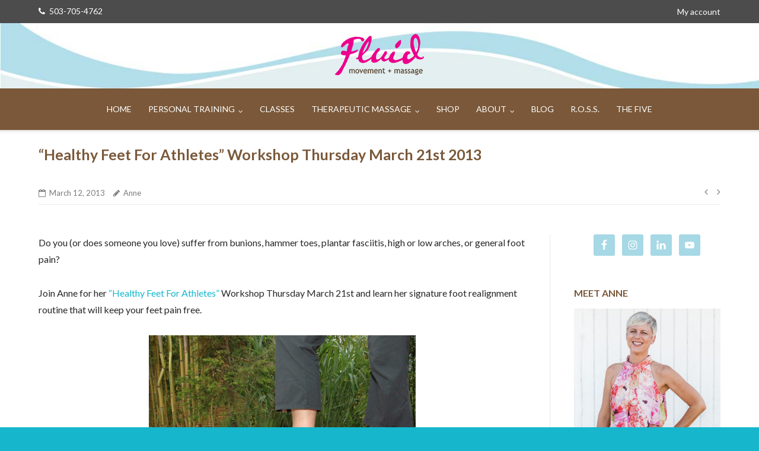

--- FILE ---
content_type: text/html; charset=UTF-8
request_url: https://www.fluidmassage.com/fitness/healthy-feet-for-athletes-workshop-thursday-march-21st-2013
body_size: 17693
content:
<!DOCTYPE html>
<html dir="ltr" lang="en-US" prefix="og: https://ogp.me/ns#">
<head>
	<meta charset="UTF-8">
	<link rel="profile" href="https://gmpg.org/xfn/11">

	<title>“Healthy Feet For Athletes” Workshop Thursday March 21st 2013 - Fluid Movement + Massage</title>

		<!-- All in One SEO 4.9.2 - aioseo.com -->
	<meta name="description" content="Do you (or does someone you love) suffer from bunions, hammer toes, plantar fasciitis, high or low arches, or general foot pain? Join Anne for her &quot;Healthy Feet For Athletes&quot; Workshop Thursday March 21st and learn her signature foot realignment routine that will keep your feet pain free. WHO: YOU! And your friends with" />
	<meta name="robots" content="max-image-preview:large" />
	<meta name="author" content="Anne"/>
	<link rel="canonical" href="https://www.fluidmassage.com/fitness/healthy-feet-for-athletes-workshop-thursday-march-21st-2013" />
	<meta name="generator" content="All in One SEO (AIOSEO) 4.9.2" />
		<meta property="og:locale" content="en_US" />
		<meta property="og:site_name" content="Fluid Movement + Massage - Portland Personal Training, Massage Therapy" />
		<meta property="og:type" content="article" />
		<meta property="og:title" content="“Healthy Feet For Athletes” Workshop Thursday March 21st 2013 - Fluid Movement + Massage" />
		<meta property="og:description" content="Do you (or does someone you love) suffer from bunions, hammer toes, plantar fasciitis, high or low arches, or general foot pain? Join Anne for her &quot;Healthy Feet For Athletes&quot; Workshop Thursday March 21st and learn her signature foot realignment routine that will keep your feet pain free. WHO: YOU! And your friends with" />
		<meta property="og:url" content="https://www.fluidmassage.com/fitness/healthy-feet-for-athletes-workshop-thursday-march-21st-2013" />
		<meta property="og:image" content="https://www.fluidmassage.com/wp-content/uploads/2025/03/cropped-Fluid-logo-for-website.png" />
		<meta property="og:image:secure_url" content="https://www.fluidmassage.com/wp-content/uploads/2025/03/cropped-Fluid-logo-for-website.png" />
		<meta property="og:image:width" content="150" />
		<meta property="og:image:height" content="84" />
		<meta property="article:published_time" content="2013-03-13T01:01:59+00:00" />
		<meta property="article:modified_time" content="2025-07-02T22:07:53+00:00" />
		<meta property="article:publisher" content="https://www.facebook.com/profile.php?id=100057939557240" />
		<meta name="twitter:card" content="summary_large_image" />
		<meta name="twitter:title" content="“Healthy Feet For Athletes” Workshop Thursday March 21st 2013 - Fluid Movement + Massage" />
		<meta name="twitter:description" content="Do you (or does someone you love) suffer from bunions, hammer toes, plantar fasciitis, high or low arches, or general foot pain? Join Anne for her &quot;Healthy Feet For Athletes&quot; Workshop Thursday March 21st and learn her signature foot realignment routine that will keep your feet pain free. WHO: YOU! And your friends with" />
		<meta name="twitter:image" content="https://www.fluidmassage.com/wp-content/uploads/2025/03/cropped-Fluid-logo-for-website.png" />
		<script type="application/ld+json" class="aioseo-schema">
			{"@context":"https:\/\/schema.org","@graph":[{"@type":"BlogPosting","@id":"https:\/\/www.fluidmassage.com\/fitness\/healthy-feet-for-athletes-workshop-thursday-march-21st-2013#blogposting","name":"\u201cHealthy Feet For Athletes\u201d Workshop Thursday March 21st 2013 - Fluid Movement + Massage","headline":"&#8220;Healthy Feet For Athletes&#8221; Workshop Thursday March 21st 2013","author":{"@id":"https:\/\/www.fluidmassage.com\/author\/fluidmovement#author"},"publisher":{"@id":"https:\/\/www.fluidmassage.com\/#organization"},"image":{"@type":"ImageObject","url":"https:\/\/fluidmassage.com\/wp-content\/uploads\/tball4-scaled-1.jpg","@id":"https:\/\/www.fluidmassage.com\/fitness\/healthy-feet-for-athletes-workshop-thursday-march-21st-2013\/#articleImage"},"datePublished":"2013-03-12T17:01:59+00:00","dateModified":"2025-07-02T22:07:53+00:00","inLanguage":"en-US","mainEntityOfPage":{"@id":"https:\/\/www.fluidmassage.com\/fitness\/healthy-feet-for-athletes-workshop-thursday-march-21st-2013#webpage"},"isPartOf":{"@id":"https:\/\/www.fluidmassage.com\/fitness\/healthy-feet-for-athletes-workshop-thursday-march-21st-2013#webpage"},"articleSection":"Fitness, bunions, foot pain, foot pain Portland, hammer toes, healthy feet, myofascial release for feet, plantar fasciitis, Sellwood foot care"},{"@type":"BreadcrumbList","@id":"https:\/\/www.fluidmassage.com\/fitness\/healthy-feet-for-athletes-workshop-thursday-march-21st-2013#breadcrumblist","itemListElement":[{"@type":"ListItem","@id":"https:\/\/www.fluidmassage.com#listItem","position":1,"name":"Home","item":"https:\/\/www.fluidmassage.com","nextItem":{"@type":"ListItem","@id":"https:\/\/www.fluidmassage.com\/category\/fitness#listItem","name":"Fitness"}},{"@type":"ListItem","@id":"https:\/\/www.fluidmassage.com\/category\/fitness#listItem","position":2,"name":"Fitness","item":"https:\/\/www.fluidmassage.com\/category\/fitness","nextItem":{"@type":"ListItem","@id":"https:\/\/www.fluidmassage.com\/fitness\/healthy-feet-for-athletes-workshop-thursday-march-21st-2013#listItem","name":"&#8220;Healthy Feet For Athletes&#8221; Workshop Thursday March 21st 2013"},"previousItem":{"@type":"ListItem","@id":"https:\/\/www.fluidmassage.com#listItem","name":"Home"}},{"@type":"ListItem","@id":"https:\/\/www.fluidmassage.com\/fitness\/healthy-feet-for-athletes-workshop-thursday-march-21st-2013#listItem","position":3,"name":"&#8220;Healthy Feet For Athletes&#8221; Workshop Thursday March 21st 2013","previousItem":{"@type":"ListItem","@id":"https:\/\/www.fluidmassage.com\/category\/fitness#listItem","name":"Fitness"}}]},{"@type":"Organization","@id":"https:\/\/www.fluidmassage.com\/#organization","name":"Fluid Movement + Massage","description":"Portland Personal Training, Massage Therapy","url":"https:\/\/www.fluidmassage.com\/","logo":{"@type":"ImageObject","url":"https:\/\/www.fluidmassage.com\/wp-content\/uploads\/2025\/03\/cropped-Fluid-logo-for-website.png","@id":"https:\/\/www.fluidmassage.com\/fitness\/healthy-feet-for-athletes-workshop-thursday-march-21st-2013\/#organizationLogo","width":150,"height":84},"image":{"@id":"https:\/\/www.fluidmassage.com\/fitness\/healthy-feet-for-athletes-workshop-thursday-march-21st-2013\/#organizationLogo"},"sameAs":["https:\/\/www.facebook.com\/profile.php?id=100057939557240","https:\/\/www.instagram.com\/anne.mccranie\/","https:\/\/www.linkedin.com\/in\/annemccranie\/"]},{"@type":"Person","@id":"https:\/\/www.fluidmassage.com\/author\/fluidmovement#author","url":"https:\/\/www.fluidmassage.com\/author\/fluidmovement","name":"Anne"},{"@type":"WebPage","@id":"https:\/\/www.fluidmassage.com\/fitness\/healthy-feet-for-athletes-workshop-thursday-march-21st-2013#webpage","url":"https:\/\/www.fluidmassage.com\/fitness\/healthy-feet-for-athletes-workshop-thursday-march-21st-2013","name":"\u201cHealthy Feet For Athletes\u201d Workshop Thursday March 21st 2013 - Fluid Movement + Massage","description":"Do you (or does someone you love) suffer from bunions, hammer toes, plantar fasciitis, high or low arches, or general foot pain? Join Anne for her \"Healthy Feet For Athletes\" Workshop Thursday March 21st and learn her signature foot realignment routine that will keep your feet pain free. WHO: YOU! And your friends with","inLanguage":"en-US","isPartOf":{"@id":"https:\/\/www.fluidmassage.com\/#website"},"breadcrumb":{"@id":"https:\/\/www.fluidmassage.com\/fitness\/healthy-feet-for-athletes-workshop-thursday-march-21st-2013#breadcrumblist"},"author":{"@id":"https:\/\/www.fluidmassage.com\/author\/fluidmovement#author"},"creator":{"@id":"https:\/\/www.fluidmassage.com\/author\/fluidmovement#author"},"datePublished":"2013-03-12T17:01:59+00:00","dateModified":"2025-07-02T22:07:53+00:00"},{"@type":"WebSite","@id":"https:\/\/www.fluidmassage.com\/#website","url":"https:\/\/www.fluidmassage.com\/","name":"Fluid Movement + Massage","description":"Portland Personal Training, Massage Therapy","inLanguage":"en-US","publisher":{"@id":"https:\/\/www.fluidmassage.com\/#organization"}}]}
		</script>
		<!-- All in One SEO -->

<link rel='dns-prefetch' href='//fonts.googleapis.com' />
<link rel="alternate" type="application/rss+xml" title="Fluid Movement + Massage &raquo; Feed" href="https://www.fluidmassage.com/feed" />
<link rel="alternate" type="application/rss+xml" title="Fluid Movement + Massage &raquo; Comments Feed" href="https://www.fluidmassage.com/comments/feed" />
<link rel="alternate" title="oEmbed (JSON)" type="application/json+oembed" href="https://www.fluidmassage.com/wp-json/oembed/1.0/embed?url=https%3A%2F%2Fwww.fluidmassage.com%2Ffitness%2Fhealthy-feet-for-athletes-workshop-thursday-march-21st-2013" />
<link rel="alternate" title="oEmbed (XML)" type="text/xml+oembed" href="https://www.fluidmassage.com/wp-json/oembed/1.0/embed?url=https%3A%2F%2Fwww.fluidmassage.com%2Ffitness%2Fhealthy-feet-for-athletes-workshop-thursday-march-21st-2013&#038;format=xml" />
<style id='wp-img-auto-sizes-contain-inline-css' type='text/css'>
img:is([sizes=auto i],[sizes^="auto," i]){contain-intrinsic-size:3000px 1500px}
/*# sourceURL=wp-img-auto-sizes-contain-inline-css */
</style>
<style id='wp-emoji-styles-inline-css' type='text/css'>

	img.wp-smiley, img.emoji {
		display: inline !important;
		border: none !important;
		box-shadow: none !important;
		height: 1em !important;
		width: 1em !important;
		margin: 0 0.07em !important;
		vertical-align: -0.1em !important;
		background: none !important;
		padding: 0 !important;
	}
/*# sourceURL=wp-emoji-styles-inline-css */
</style>
<style id='wp-block-library-inline-css' type='text/css'>
:root{--wp-block-synced-color:#7a00df;--wp-block-synced-color--rgb:122,0,223;--wp-bound-block-color:var(--wp-block-synced-color);--wp-editor-canvas-background:#ddd;--wp-admin-theme-color:#007cba;--wp-admin-theme-color--rgb:0,124,186;--wp-admin-theme-color-darker-10:#006ba1;--wp-admin-theme-color-darker-10--rgb:0,107,160.5;--wp-admin-theme-color-darker-20:#005a87;--wp-admin-theme-color-darker-20--rgb:0,90,135;--wp-admin-border-width-focus:2px}@media (min-resolution:192dpi){:root{--wp-admin-border-width-focus:1.5px}}.wp-element-button{cursor:pointer}:root .has-very-light-gray-background-color{background-color:#eee}:root .has-very-dark-gray-background-color{background-color:#313131}:root .has-very-light-gray-color{color:#eee}:root .has-very-dark-gray-color{color:#313131}:root .has-vivid-green-cyan-to-vivid-cyan-blue-gradient-background{background:linear-gradient(135deg,#00d084,#0693e3)}:root .has-purple-crush-gradient-background{background:linear-gradient(135deg,#34e2e4,#4721fb 50%,#ab1dfe)}:root .has-hazy-dawn-gradient-background{background:linear-gradient(135deg,#faaca8,#dad0ec)}:root .has-subdued-olive-gradient-background{background:linear-gradient(135deg,#fafae1,#67a671)}:root .has-atomic-cream-gradient-background{background:linear-gradient(135deg,#fdd79a,#004a59)}:root .has-nightshade-gradient-background{background:linear-gradient(135deg,#330968,#31cdcf)}:root .has-midnight-gradient-background{background:linear-gradient(135deg,#020381,#2874fc)}:root{--wp--preset--font-size--normal:16px;--wp--preset--font-size--huge:42px}.has-regular-font-size{font-size:1em}.has-larger-font-size{font-size:2.625em}.has-normal-font-size{font-size:var(--wp--preset--font-size--normal)}.has-huge-font-size{font-size:var(--wp--preset--font-size--huge)}.has-text-align-center{text-align:center}.has-text-align-left{text-align:left}.has-text-align-right{text-align:right}.has-fit-text{white-space:nowrap!important}#end-resizable-editor-section{display:none}.aligncenter{clear:both}.items-justified-left{justify-content:flex-start}.items-justified-center{justify-content:center}.items-justified-right{justify-content:flex-end}.items-justified-space-between{justify-content:space-between}.screen-reader-text{border:0;clip-path:inset(50%);height:1px;margin:-1px;overflow:hidden;padding:0;position:absolute;width:1px;word-wrap:normal!important}.screen-reader-text:focus{background-color:#ddd;clip-path:none;color:#444;display:block;font-size:1em;height:auto;left:5px;line-height:normal;padding:15px 23px 14px;text-decoration:none;top:5px;width:auto;z-index:100000}html :where(.has-border-color){border-style:solid}html :where([style*=border-top-color]){border-top-style:solid}html :where([style*=border-right-color]){border-right-style:solid}html :where([style*=border-bottom-color]){border-bottom-style:solid}html :where([style*=border-left-color]){border-left-style:solid}html :where([style*=border-width]){border-style:solid}html :where([style*=border-top-width]){border-top-style:solid}html :where([style*=border-right-width]){border-right-style:solid}html :where([style*=border-bottom-width]){border-bottom-style:solid}html :where([style*=border-left-width]){border-left-style:solid}html :where(img[class*=wp-image-]){height:auto;max-width:100%}:where(figure){margin:0 0 1em}html :where(.is-position-sticky){--wp-admin--admin-bar--position-offset:var(--wp-admin--admin-bar--height,0px)}@media screen and (max-width:600px){html :where(.is-position-sticky){--wp-admin--admin-bar--position-offset:0px}}

/*# sourceURL=wp-block-library-inline-css */
</style><style id='wp-block-image-inline-css' type='text/css'>
.wp-block-image>a,.wp-block-image>figure>a{display:inline-block}.wp-block-image img{box-sizing:border-box;height:auto;max-width:100%;vertical-align:bottom}@media not (prefers-reduced-motion){.wp-block-image img.hide{visibility:hidden}.wp-block-image img.show{animation:show-content-image .4s}}.wp-block-image[style*=border-radius] img,.wp-block-image[style*=border-radius]>a{border-radius:inherit}.wp-block-image.has-custom-border img{box-sizing:border-box}.wp-block-image.aligncenter{text-align:center}.wp-block-image.alignfull>a,.wp-block-image.alignwide>a{width:100%}.wp-block-image.alignfull img,.wp-block-image.alignwide img{height:auto;width:100%}.wp-block-image .aligncenter,.wp-block-image .alignleft,.wp-block-image .alignright,.wp-block-image.aligncenter,.wp-block-image.alignleft,.wp-block-image.alignright{display:table}.wp-block-image .aligncenter>figcaption,.wp-block-image .alignleft>figcaption,.wp-block-image .alignright>figcaption,.wp-block-image.aligncenter>figcaption,.wp-block-image.alignleft>figcaption,.wp-block-image.alignright>figcaption{caption-side:bottom;display:table-caption}.wp-block-image .alignleft{float:left;margin:.5em 1em .5em 0}.wp-block-image .alignright{float:right;margin:.5em 0 .5em 1em}.wp-block-image .aligncenter{margin-left:auto;margin-right:auto}.wp-block-image :where(figcaption){margin-bottom:1em;margin-top:.5em}.wp-block-image.is-style-circle-mask img{border-radius:9999px}@supports ((-webkit-mask-image:none) or (mask-image:none)) or (-webkit-mask-image:none){.wp-block-image.is-style-circle-mask img{border-radius:0;-webkit-mask-image:url('data:image/svg+xml;utf8,<svg viewBox="0 0 100 100" xmlns="http://www.w3.org/2000/svg"><circle cx="50" cy="50" r="50"/></svg>');mask-image:url('data:image/svg+xml;utf8,<svg viewBox="0 0 100 100" xmlns="http://www.w3.org/2000/svg"><circle cx="50" cy="50" r="50"/></svg>');mask-mode:alpha;-webkit-mask-position:center;mask-position:center;-webkit-mask-repeat:no-repeat;mask-repeat:no-repeat;-webkit-mask-size:contain;mask-size:contain}}:root :where(.wp-block-image.is-style-rounded img,.wp-block-image .is-style-rounded img){border-radius:9999px}.wp-block-image figure{margin:0}.wp-lightbox-container{display:flex;flex-direction:column;position:relative}.wp-lightbox-container img{cursor:zoom-in}.wp-lightbox-container img:hover+button{opacity:1}.wp-lightbox-container button{align-items:center;backdrop-filter:blur(16px) saturate(180%);background-color:#5a5a5a40;border:none;border-radius:4px;cursor:zoom-in;display:flex;height:20px;justify-content:center;opacity:0;padding:0;position:absolute;right:16px;text-align:center;top:16px;width:20px;z-index:100}@media not (prefers-reduced-motion){.wp-lightbox-container button{transition:opacity .2s ease}}.wp-lightbox-container button:focus-visible{outline:3px auto #5a5a5a40;outline:3px auto -webkit-focus-ring-color;outline-offset:3px}.wp-lightbox-container button:hover{cursor:pointer;opacity:1}.wp-lightbox-container button:focus{opacity:1}.wp-lightbox-container button:focus,.wp-lightbox-container button:hover,.wp-lightbox-container button:not(:hover):not(:active):not(.has-background){background-color:#5a5a5a40;border:none}.wp-lightbox-overlay{box-sizing:border-box;cursor:zoom-out;height:100vh;left:0;overflow:hidden;position:fixed;top:0;visibility:hidden;width:100%;z-index:100000}.wp-lightbox-overlay .close-button{align-items:center;cursor:pointer;display:flex;justify-content:center;min-height:40px;min-width:40px;padding:0;position:absolute;right:calc(env(safe-area-inset-right) + 16px);top:calc(env(safe-area-inset-top) + 16px);z-index:5000000}.wp-lightbox-overlay .close-button:focus,.wp-lightbox-overlay .close-button:hover,.wp-lightbox-overlay .close-button:not(:hover):not(:active):not(.has-background){background:none;border:none}.wp-lightbox-overlay .lightbox-image-container{height:var(--wp--lightbox-container-height);left:50%;overflow:hidden;position:absolute;top:50%;transform:translate(-50%,-50%);transform-origin:top left;width:var(--wp--lightbox-container-width);z-index:9999999999}.wp-lightbox-overlay .wp-block-image{align-items:center;box-sizing:border-box;display:flex;height:100%;justify-content:center;margin:0;position:relative;transform-origin:0 0;width:100%;z-index:3000000}.wp-lightbox-overlay .wp-block-image img{height:var(--wp--lightbox-image-height);min-height:var(--wp--lightbox-image-height);min-width:var(--wp--lightbox-image-width);width:var(--wp--lightbox-image-width)}.wp-lightbox-overlay .wp-block-image figcaption{display:none}.wp-lightbox-overlay button{background:none;border:none}.wp-lightbox-overlay .scrim{background-color:#fff;height:100%;opacity:.9;position:absolute;width:100%;z-index:2000000}.wp-lightbox-overlay.active{visibility:visible}@media not (prefers-reduced-motion){.wp-lightbox-overlay.active{animation:turn-on-visibility .25s both}.wp-lightbox-overlay.active img{animation:turn-on-visibility .35s both}.wp-lightbox-overlay.show-closing-animation:not(.active){animation:turn-off-visibility .35s both}.wp-lightbox-overlay.show-closing-animation:not(.active) img{animation:turn-off-visibility .25s both}.wp-lightbox-overlay.zoom.active{animation:none;opacity:1;visibility:visible}.wp-lightbox-overlay.zoom.active .lightbox-image-container{animation:lightbox-zoom-in .4s}.wp-lightbox-overlay.zoom.active .lightbox-image-container img{animation:none}.wp-lightbox-overlay.zoom.active .scrim{animation:turn-on-visibility .4s forwards}.wp-lightbox-overlay.zoom.show-closing-animation:not(.active){animation:none}.wp-lightbox-overlay.zoom.show-closing-animation:not(.active) .lightbox-image-container{animation:lightbox-zoom-out .4s}.wp-lightbox-overlay.zoom.show-closing-animation:not(.active) .lightbox-image-container img{animation:none}.wp-lightbox-overlay.zoom.show-closing-animation:not(.active) .scrim{animation:turn-off-visibility .4s forwards}}@keyframes show-content-image{0%{visibility:hidden}99%{visibility:hidden}to{visibility:visible}}@keyframes turn-on-visibility{0%{opacity:0}to{opacity:1}}@keyframes turn-off-visibility{0%{opacity:1;visibility:visible}99%{opacity:0;visibility:visible}to{opacity:0;visibility:hidden}}@keyframes lightbox-zoom-in{0%{transform:translate(calc((-100vw + var(--wp--lightbox-scrollbar-width))/2 + var(--wp--lightbox-initial-left-position)),calc(-50vh + var(--wp--lightbox-initial-top-position))) scale(var(--wp--lightbox-scale))}to{transform:translate(-50%,-50%) scale(1)}}@keyframes lightbox-zoom-out{0%{transform:translate(-50%,-50%) scale(1);visibility:visible}99%{visibility:visible}to{transform:translate(calc((-100vw + var(--wp--lightbox-scrollbar-width))/2 + var(--wp--lightbox-initial-left-position)),calc(-50vh + var(--wp--lightbox-initial-top-position))) scale(var(--wp--lightbox-scale));visibility:hidden}}
/*# sourceURL=https://www.fluidmassage.com/wp-includes/blocks/image/style.min.css */
</style>
<style id='wp-block-list-inline-css' type='text/css'>
ol,ul{box-sizing:border-box}:root :where(.wp-block-list.has-background){padding:1.25em 2.375em}
/*# sourceURL=https://www.fluidmassage.com/wp-includes/blocks/list/style.min.css */
</style>
<style id='wp-block-paragraph-inline-css' type='text/css'>
.is-small-text{font-size:.875em}.is-regular-text{font-size:1em}.is-large-text{font-size:2.25em}.is-larger-text{font-size:3em}.has-drop-cap:not(:focus):first-letter{float:left;font-size:8.4em;font-style:normal;font-weight:100;line-height:.68;margin:.05em .1em 0 0;text-transform:uppercase}body.rtl .has-drop-cap:not(:focus):first-letter{float:none;margin-left:.1em}p.has-drop-cap.has-background{overflow:hidden}:root :where(p.has-background){padding:1.25em 2.375em}:where(p.has-text-color:not(.has-link-color)) a{color:inherit}p.has-text-align-left[style*="writing-mode:vertical-lr"],p.has-text-align-right[style*="writing-mode:vertical-rl"]{rotate:180deg}
/*# sourceURL=https://www.fluidmassage.com/wp-includes/blocks/paragraph/style.min.css */
</style>
<link rel='stylesheet' id='wc-blocks-style-css' href='https://www.fluidmassage.com/wp-content/plugins/woocommerce/assets/client/blocks/wc-blocks.css?ver=wc-10.4.3' type='text/css' media='all' />
<style id='global-styles-inline-css' type='text/css'>
:root{--wp--preset--aspect-ratio--square: 1;--wp--preset--aspect-ratio--4-3: 4/3;--wp--preset--aspect-ratio--3-4: 3/4;--wp--preset--aspect-ratio--3-2: 3/2;--wp--preset--aspect-ratio--2-3: 2/3;--wp--preset--aspect-ratio--16-9: 16/9;--wp--preset--aspect-ratio--9-16: 9/16;--wp--preset--color--black: #000000;--wp--preset--color--cyan-bluish-gray: #abb8c3;--wp--preset--color--white: #ffffff;--wp--preset--color--pale-pink: #f78da7;--wp--preset--color--vivid-red: #cf2e2e;--wp--preset--color--luminous-vivid-orange: #ff6900;--wp--preset--color--luminous-vivid-amber: #fcb900;--wp--preset--color--light-green-cyan: #7bdcb5;--wp--preset--color--vivid-green-cyan: #00d084;--wp--preset--color--pale-cyan-blue: #8ed1fc;--wp--preset--color--vivid-cyan-blue: #0693e3;--wp--preset--color--vivid-purple: #9b51e0;--wp--preset--gradient--vivid-cyan-blue-to-vivid-purple: linear-gradient(135deg,rgb(6,147,227) 0%,rgb(155,81,224) 100%);--wp--preset--gradient--light-green-cyan-to-vivid-green-cyan: linear-gradient(135deg,rgb(122,220,180) 0%,rgb(0,208,130) 100%);--wp--preset--gradient--luminous-vivid-amber-to-luminous-vivid-orange: linear-gradient(135deg,rgb(252,185,0) 0%,rgb(255,105,0) 100%);--wp--preset--gradient--luminous-vivid-orange-to-vivid-red: linear-gradient(135deg,rgb(255,105,0) 0%,rgb(207,46,46) 100%);--wp--preset--gradient--very-light-gray-to-cyan-bluish-gray: linear-gradient(135deg,rgb(238,238,238) 0%,rgb(169,184,195) 100%);--wp--preset--gradient--cool-to-warm-spectrum: linear-gradient(135deg,rgb(74,234,220) 0%,rgb(151,120,209) 20%,rgb(207,42,186) 40%,rgb(238,44,130) 60%,rgb(251,105,98) 80%,rgb(254,248,76) 100%);--wp--preset--gradient--blush-light-purple: linear-gradient(135deg,rgb(255,206,236) 0%,rgb(152,150,240) 100%);--wp--preset--gradient--blush-bordeaux: linear-gradient(135deg,rgb(254,205,165) 0%,rgb(254,45,45) 50%,rgb(107,0,62) 100%);--wp--preset--gradient--luminous-dusk: linear-gradient(135deg,rgb(255,203,112) 0%,rgb(199,81,192) 50%,rgb(65,88,208) 100%);--wp--preset--gradient--pale-ocean: linear-gradient(135deg,rgb(255,245,203) 0%,rgb(182,227,212) 50%,rgb(51,167,181) 100%);--wp--preset--gradient--electric-grass: linear-gradient(135deg,rgb(202,248,128) 0%,rgb(113,206,126) 100%);--wp--preset--gradient--midnight: linear-gradient(135deg,rgb(2,3,129) 0%,rgb(40,116,252) 100%);--wp--preset--font-size--small: 13px;--wp--preset--font-size--medium: 20px;--wp--preset--font-size--large: 36px;--wp--preset--font-size--x-large: 42px;--wp--preset--spacing--20: 0.44rem;--wp--preset--spacing--30: 0.67rem;--wp--preset--spacing--40: 1rem;--wp--preset--spacing--50: 1.5rem;--wp--preset--spacing--60: 2.25rem;--wp--preset--spacing--70: 3.38rem;--wp--preset--spacing--80: 5.06rem;--wp--preset--shadow--natural: 6px 6px 9px rgba(0, 0, 0, 0.2);--wp--preset--shadow--deep: 12px 12px 50px rgba(0, 0, 0, 0.4);--wp--preset--shadow--sharp: 6px 6px 0px rgba(0, 0, 0, 0.2);--wp--preset--shadow--outlined: 6px 6px 0px -3px rgb(255, 255, 255), 6px 6px rgb(0, 0, 0);--wp--preset--shadow--crisp: 6px 6px 0px rgb(0, 0, 0);}:where(.is-layout-flex){gap: 0.5em;}:where(.is-layout-grid){gap: 0.5em;}body .is-layout-flex{display: flex;}.is-layout-flex{flex-wrap: wrap;align-items: center;}.is-layout-flex > :is(*, div){margin: 0;}body .is-layout-grid{display: grid;}.is-layout-grid > :is(*, div){margin: 0;}:where(.wp-block-columns.is-layout-flex){gap: 2em;}:where(.wp-block-columns.is-layout-grid){gap: 2em;}:where(.wp-block-post-template.is-layout-flex){gap: 1.25em;}:where(.wp-block-post-template.is-layout-grid){gap: 1.25em;}.has-black-color{color: var(--wp--preset--color--black) !important;}.has-cyan-bluish-gray-color{color: var(--wp--preset--color--cyan-bluish-gray) !important;}.has-white-color{color: var(--wp--preset--color--white) !important;}.has-pale-pink-color{color: var(--wp--preset--color--pale-pink) !important;}.has-vivid-red-color{color: var(--wp--preset--color--vivid-red) !important;}.has-luminous-vivid-orange-color{color: var(--wp--preset--color--luminous-vivid-orange) !important;}.has-luminous-vivid-amber-color{color: var(--wp--preset--color--luminous-vivid-amber) !important;}.has-light-green-cyan-color{color: var(--wp--preset--color--light-green-cyan) !important;}.has-vivid-green-cyan-color{color: var(--wp--preset--color--vivid-green-cyan) !important;}.has-pale-cyan-blue-color{color: var(--wp--preset--color--pale-cyan-blue) !important;}.has-vivid-cyan-blue-color{color: var(--wp--preset--color--vivid-cyan-blue) !important;}.has-vivid-purple-color{color: var(--wp--preset--color--vivid-purple) !important;}.has-black-background-color{background-color: var(--wp--preset--color--black) !important;}.has-cyan-bluish-gray-background-color{background-color: var(--wp--preset--color--cyan-bluish-gray) !important;}.has-white-background-color{background-color: var(--wp--preset--color--white) !important;}.has-pale-pink-background-color{background-color: var(--wp--preset--color--pale-pink) !important;}.has-vivid-red-background-color{background-color: var(--wp--preset--color--vivid-red) !important;}.has-luminous-vivid-orange-background-color{background-color: var(--wp--preset--color--luminous-vivid-orange) !important;}.has-luminous-vivid-amber-background-color{background-color: var(--wp--preset--color--luminous-vivid-amber) !important;}.has-light-green-cyan-background-color{background-color: var(--wp--preset--color--light-green-cyan) !important;}.has-vivid-green-cyan-background-color{background-color: var(--wp--preset--color--vivid-green-cyan) !important;}.has-pale-cyan-blue-background-color{background-color: var(--wp--preset--color--pale-cyan-blue) !important;}.has-vivid-cyan-blue-background-color{background-color: var(--wp--preset--color--vivid-cyan-blue) !important;}.has-vivid-purple-background-color{background-color: var(--wp--preset--color--vivid-purple) !important;}.has-black-border-color{border-color: var(--wp--preset--color--black) !important;}.has-cyan-bluish-gray-border-color{border-color: var(--wp--preset--color--cyan-bluish-gray) !important;}.has-white-border-color{border-color: var(--wp--preset--color--white) !important;}.has-pale-pink-border-color{border-color: var(--wp--preset--color--pale-pink) !important;}.has-vivid-red-border-color{border-color: var(--wp--preset--color--vivid-red) !important;}.has-luminous-vivid-orange-border-color{border-color: var(--wp--preset--color--luminous-vivid-orange) !important;}.has-luminous-vivid-amber-border-color{border-color: var(--wp--preset--color--luminous-vivid-amber) !important;}.has-light-green-cyan-border-color{border-color: var(--wp--preset--color--light-green-cyan) !important;}.has-vivid-green-cyan-border-color{border-color: var(--wp--preset--color--vivid-green-cyan) !important;}.has-pale-cyan-blue-border-color{border-color: var(--wp--preset--color--pale-cyan-blue) !important;}.has-vivid-cyan-blue-border-color{border-color: var(--wp--preset--color--vivid-cyan-blue) !important;}.has-vivid-purple-border-color{border-color: var(--wp--preset--color--vivid-purple) !important;}.has-vivid-cyan-blue-to-vivid-purple-gradient-background{background: var(--wp--preset--gradient--vivid-cyan-blue-to-vivid-purple) !important;}.has-light-green-cyan-to-vivid-green-cyan-gradient-background{background: var(--wp--preset--gradient--light-green-cyan-to-vivid-green-cyan) !important;}.has-luminous-vivid-amber-to-luminous-vivid-orange-gradient-background{background: var(--wp--preset--gradient--luminous-vivid-amber-to-luminous-vivid-orange) !important;}.has-luminous-vivid-orange-to-vivid-red-gradient-background{background: var(--wp--preset--gradient--luminous-vivid-orange-to-vivid-red) !important;}.has-very-light-gray-to-cyan-bluish-gray-gradient-background{background: var(--wp--preset--gradient--very-light-gray-to-cyan-bluish-gray) !important;}.has-cool-to-warm-spectrum-gradient-background{background: var(--wp--preset--gradient--cool-to-warm-spectrum) !important;}.has-blush-light-purple-gradient-background{background: var(--wp--preset--gradient--blush-light-purple) !important;}.has-blush-bordeaux-gradient-background{background: var(--wp--preset--gradient--blush-bordeaux) !important;}.has-luminous-dusk-gradient-background{background: var(--wp--preset--gradient--luminous-dusk) !important;}.has-pale-ocean-gradient-background{background: var(--wp--preset--gradient--pale-ocean) !important;}.has-electric-grass-gradient-background{background: var(--wp--preset--gradient--electric-grass) !important;}.has-midnight-gradient-background{background: var(--wp--preset--gradient--midnight) !important;}.has-small-font-size{font-size: var(--wp--preset--font-size--small) !important;}.has-medium-font-size{font-size: var(--wp--preset--font-size--medium) !important;}.has-large-font-size{font-size: var(--wp--preset--font-size--large) !important;}.has-x-large-font-size{font-size: var(--wp--preset--font-size--x-large) !important;}
/*# sourceURL=global-styles-inline-css */
</style>

<style id='classic-theme-styles-inline-css' type='text/css'>
/*! This file is auto-generated */
.wp-block-button__link{color:#fff;background-color:#32373c;border-radius:9999px;box-shadow:none;text-decoration:none;padding:calc(.667em + 2px) calc(1.333em + 2px);font-size:1.125em}.wp-block-file__button{background:#32373c;color:#fff;text-decoration:none}
/*# sourceURL=/wp-includes/css/classic-themes.min.css */
</style>
<link rel='stylesheet' id='woocommerce-layout-css' href='https://www.fluidmassage.com/wp-content/plugins/woocommerce/assets/css/woocommerce-layout.css?ver=10.4.3' type='text/css' media='all' />
<link rel='stylesheet' id='woocommerce-smallscreen-css' href='https://www.fluidmassage.com/wp-content/plugins/woocommerce/assets/css/woocommerce-smallscreen.css?ver=10.4.3' type='text/css' media='only screen and (max-width: 768px)' />
<link rel='stylesheet' id='woocommerce-general-css' href='https://www.fluidmassage.com/wp-content/plugins/woocommerce/assets/css/woocommerce.css?ver=10.4.3' type='text/css' media='all' />
<style id='woocommerce-inline-inline-css' type='text/css'>
.woocommerce form .form-row .required { visibility: visible; }
/*# sourceURL=woocommerce-inline-inline-css */
</style>
<link rel='stylesheet' id='wpmenucart-css' href='https://www.fluidmassage.com/wp-content/plugins/wp-menu-cart/assets/css/wpmenucart-main.min.css?ver=2.14.12' type='text/css' media='all' />
<link rel='stylesheet' id='siteorigin-google-web-fonts-css' href='//fonts.googleapis.com/css?family=Mulish%3A300%7CLato%3A300%2C400%2C700&#038;ver=6.9' type='text/css' media='all' />
<link rel='stylesheet' id='ultra-woocommerce-style-css' href='https://www.fluidmassage.com/wp-content/themes/ultra/woocommerce/woocommerce.css?ver=6.9' type='text/css' media='all' />
<link rel='stylesheet' id='font-awesome-css' href='https://www.fluidmassage.com/wp-content/plugins/post-carousel/public/assets/css/font-awesome.min.css?ver=3.0.12' type='text/css' media='all' />
<link rel='stylesheet' id='simple-social-icons-font-css' href='https://www.fluidmassage.com/wp-content/plugins/simple-social-icons/css/style.css?ver=4.0.0' type='text/css' media='all' />
<link rel='stylesheet' id='orbisius_ct_fluid_movement_massage_parent_style-css' href='https://www.fluidmassage.com/wp-content/themes/ultra/style.css?ver=1739568866' type='text/css' media='all' />
<link rel='stylesheet' id='orbisius_ct_fluid_movement_massage_parent_style_child_style-css' href='https://www.fluidmassage.com/wp-content/themes/fluid-movement-massage/style.css?ver=1742423467' type='text/css' media='all' />
<!--n2css--><!--n2js--><script type="text/javascript" src="https://www.fluidmassage.com/wp-includes/js/jquery/jquery.min.js?ver=3.7.1" id="jquery-core-js"></script>
<script type="text/javascript" src="https://www.fluidmassage.com/wp-includes/js/jquery/jquery-migrate.min.js?ver=3.4.1" id="jquery-migrate-js"></script>
<script type="text/javascript" src="https://www.fluidmassage.com/wp-content/plugins/woocommerce/assets/js/jquery-blockui/jquery.blockUI.min.js?ver=2.7.0-wc.10.4.3" id="wc-jquery-blockui-js" defer="defer" data-wp-strategy="defer"></script>
<script type="text/javascript" id="wc-add-to-cart-js-extra">
/* <![CDATA[ */
var wc_add_to_cart_params = {"ajax_url":"/wp-admin/admin-ajax.php","wc_ajax_url":"/?wc-ajax=%%endpoint%%","i18n_view_cart":"View cart","cart_url":"https://www.fluidmassage.com/cart","is_cart":"","cart_redirect_after_add":"yes"};
//# sourceURL=wc-add-to-cart-js-extra
/* ]]> */
</script>
<script type="text/javascript" src="https://www.fluidmassage.com/wp-content/plugins/woocommerce/assets/js/frontend/add-to-cart.min.js?ver=10.4.3" id="wc-add-to-cart-js" defer="defer" data-wp-strategy="defer"></script>
<script type="text/javascript" src="https://www.fluidmassage.com/wp-content/plugins/woocommerce/assets/js/js-cookie/js.cookie.min.js?ver=2.1.4-wc.10.4.3" id="wc-js-cookie-js" defer="defer" data-wp-strategy="defer"></script>
<script type="text/javascript" id="woocommerce-js-extra">
/* <![CDATA[ */
var woocommerce_params = {"ajax_url":"/wp-admin/admin-ajax.php","wc_ajax_url":"/?wc-ajax=%%endpoint%%","i18n_password_show":"Show password","i18n_password_hide":"Hide password"};
//# sourceURL=woocommerce-js-extra
/* ]]> */
</script>
<script type="text/javascript" src="https://www.fluidmassage.com/wp-content/plugins/woocommerce/assets/js/frontend/woocommerce.min.js?ver=10.4.3" id="woocommerce-js" defer="defer" data-wp-strategy="defer"></script>
<script type="text/javascript" id="WCPAY_ASSETS-js-extra">
/* <![CDATA[ */
var wcpayAssets = {"url":"https://www.fluidmassage.com/wp-content/plugins/woocommerce-payments/dist/"};
//# sourceURL=WCPAY_ASSETS-js-extra
/* ]]> */
</script>
<script type="text/javascript" id="ultra-theme-js-extra">
/* <![CDATA[ */
var ultra_smooth_scroll_params = {"value":"1"};
var ultra_resp_top_bar_params = {"collapse":"1024"};
//# sourceURL=ultra-theme-js-extra
/* ]]> */
</script>
<script type="text/javascript" src="https://www.fluidmassage.com/wp-content/themes/ultra/js/jquery.theme.min.js?ver=2.6.6" id="ultra-theme-js"></script>
<script type="text/javascript" src="https://www.fluidmassage.com/wp-content/themes/ultra/js/jquery.flexslider.min.js?ver=2.2.2" id="jquery-flexslider-js"></script>
<script type="text/javascript" src="https://www.fluidmassage.com/wp-content/themes/ultra/js/jquery.fitvids.min.js?ver=1.1" id="jquery-fitvids-js"></script>
<script type="text/javascript" src="https://www.fluidmassage.com/wp-content/themes/ultra/js/skip-link-focus-fix.js?ver=2.6.6" id="ultra-skip-link-focus-fix-js"></script>
<link rel="https://api.w.org/" href="https://www.fluidmassage.com/wp-json/" /><link rel="alternate" title="JSON" type="application/json" href="https://www.fluidmassage.com/wp-json/wp/v2/posts/3160" /><link rel="EditURI" type="application/rsd+xml" title="RSD" href="https://www.fluidmassage.com/xmlrpc.php?rsd" />
<link rel='shortlink' href='https://www.fluidmassage.com/?p=3160' />
<meta name="viewport" content="width=device-width, initial-scale=1" />	<style type="text/css" id="ultra-menu-css"> 
		@media (max-width: 1024px) { 
			.responsive-menu .main-navigation ul { display: none } 
			.responsive-menu .menu-toggle { display: block }
			.responsive-menu .menu-search { display: none }
			.site-header .site-branding-container { max-width: 90% }
			.main-navigation { max-width: 10% }
		}
		@media (min-width: 1024px) {
			.header-centered .site-header .container { height: auto; }
			.header-centered .site-header .site-branding-container { float: none; max-width: 100%; padding-right: 0; text-align: center; }
			.header-centered .main-navigation { float: none; max-width: 100%; text-align: center; }
			.header-centered .main-navigation > div { display: inline-block; float: none; vertical-align: top; }
		}
	</style>
		<noscript><style>.woocommerce-product-gallery{ opacity: 1 !important; }</style></noscript>
	<style type="text/css" id="customizer-css">#top-bar .top-bar-text span a, .top-bar-menu .menu li a:before, .top-bar-menu .menu li a, .top-bar-navigation ul li a, .top-bar-navigation ul li a:before, .top-bar-arrow:before { color: #ffffff } #top-bar .top-bar-text span, .top-bar-navigation ul li a { font-size: 14px } #top-bar, .top-bar-arrow { background-color: #4c4c4c } .site-header .site-branding h1.site-title, .site-header .site-branding p.site-title { color: #7a5839 } .site-header:before { background-size: cover } .main-navigation ul li a, .main-navigation .menu-search .search-icon:before, .responsive-menu .menu-toggle, .main-navigation .menu-search .search-icon:before, .main-navigation .menu-search .searchform input[name=s] { color: #ffffff } .main-navigation .current-menu-item > a, .main-navigation .current a { color: #16b7cc; border-color: #16b7cc } .main-navigation ul ul, .main-navigation .menu-search .searchform { background: #ecf7fa } .main-navigation ul ul li a { color: #000000 } .main-navigation ul ul li:hover > a { background: #b6d8db; color: #000000 } .responsive-menu .main-navigation.toggled ul li a, .responsive-menu .main-navigation.toggled ul ul li:hover > a { background: #ecf7fa } .responsive-menu .main-navigation.toggled ul li a, .responsive-menu .main-navigation.toggled ul ul li:hover > a, .responsive-menu .main-navigation.toggled ul > li[class*=children] > a ~ span { color: #1e1e1e } .responsive-menu .main-navigation.toggled ul li a:hover, .responsive-menu .main-navigation.toggled ul ul li a:hover { background: #ecf7fa } .responsive-menu .main-navigation.toggled ul li a:hover, .responsive-menu .main-navigation.toggled ul ul li a:hover, .responsive-menu .main-navigation.toggled ul > li[class*=children] > a:hover ~ span { color: #000000 } .site-content header .container h1 { color: #7a5839 } .single .entry-header, .page .site-content > .entry-header, .blog .page-header, .archive .page-header, .search-results .page-header, .search-no-results .page-header, .error404 .page-header, .woocommerce .entry-header { background: #ffffff } .entry-header .entry-title a, .entry-content h1, .entry-content h1 a, .entry-content h2, .entry-content h2 a, .entry-content h3, .entry-content h3 a, .entry-content h4, .entry-content h4 a, .entry-content h5, .entry-content h5 a, .entry-content h6, .entry-content h6 a, .comments-area h1, .comments-area h2, .comments-area h3, .comments-area h4, .comments-area h5, .comments-area h6, .comments-area .comment-author .fn a, .author-box .author-description h3, .yarpp-related .related-posts, .related-posts-section .related-posts, .yarpp-related ol li .related-post-title, .related-posts-section ol li .related-post-title, .woocommerce ul.products li.product .woocommerce-loop-product__title { color: #7a5839 } #secondary .widget h3.widget-title { color: #16b7cc } #secondary .widget h3.widget-title ~ * { font-size: 14px } #colophon .widget div { color: #ffffff } #colophon.site-footer .footer-main .widget h3.widget-title ~ * { font-size: 14px } .site-footer .footer-main a { color: #ffffff } .site-footer .footer-main { background: #7a5839 } .site-info { color: #ffffff } .site-footer .bottom-bar a, .bottom-bar-menu .menu li a:before, .bottom-bar-menu .menu li a { color: #ffffff } body, .site-footer .bottom-bar { background: #16b7cc }  .top-bar-navigation ul ul li:hover > a { background: #ecf7fa } .top-bar-navigation div > ul > li > a:hover, .top-bar-navigation ul ul { border-color: #ecf7fa } .site-header:before { background-image: url("https://fluidmassage.com/wp-content/uploads/2025/03/Swirl-Only.jpg"); } @media (min-width: 1024px) { .site-header.is-stuck:before { opacity: 1 } } .main-navigation ul li:hover > a, .main-navigation .menu-search .search-icon:hover:before { color: #ffffff } .main-navigation div > ul > li > a:hover, .main-navigation div > ul > li.current > a:hover, .main-navigation ul ul, .main-navigation .menu-search .searchform input[name=s] { border-color: #ffffff } .main-navigation ul li.menu-button > a { background: #ffffff } .main-navigation ul li.menu-button:hover > a { background: rgba(255,255,255,0.8) } a, a:visited, a:hover, a:focus, a:active, .comment-navigation .nav-links a:hover, .paging-navigation .nav-links a:hover, .post-navigation .nav-links a:hover, .panel-grid-cell .sow-features-list .sow-features-feature p.sow-more-text a:hover, .panel-grid-cell .sow-carousel-wrapper ul.sow-carousel-items li.sow-carousel-item h3 a:hover, .panel-grid-cell .sow-carousel-wrapper ul.sow-carousel-items li.sow-carousel-item .sow-carousel-thumbnail a span.overlay, .entry-header .entry-title a:hover, .entry-header h1.page-title a:hover, .page-header h1.entry-title a:hover, .page-header h1.page-title a:hover, .site-content .entry-meta a:hover, .author-box .author-description span a:hover, .entry-footer span a:hover, .comments-area .comment-author .fn a:hover, .comments-area .comment-metadata a:hover, .comments-area .reply a.comment-reply-link:hover, .comments-area .reply a.comment-reply-login:hover, .mbt-breadcrumbs a:hover, .mbt-featured-book-widget .mbt-book-title a:hover, .entry-content .panel-grid-cell .sow-carousel-wrapper ul.sow-carousel-items li.sow-carousel-item h3 a:hover, .yarpp-related ol li .related-post-title:hover, .related-posts-section ol li .related-post-title:hover, .related-posts-section ol li .related-post-date:hover { color: #16b7cc } button, input[type="button"], input[type="reset"], input[type="submit"], .pagination .page-numbers:hover, .pagination .current, .entry-content .more-wrapper .more-link:hover, .entry-content .page-links .post-page-numbers:hover, .entry-content .page-links .post-page-numbers.current, .woocommerce #respond input#submit, .woocommerce a.button, .woocommerce .products a.button, .woocommerce button.button, .woocommerce input.button, .woocommerce #respond input#submit.alt, .woocommerce a.button.alt, .woocommerce button.button.alt, .woocommerce input.button.alt, .woocommerce nav.woocommerce-pagination ul li a:hover, .woocommerce nav.woocommerce-pagination ul li a.current, .woocommerce nav.woocommerce-pagination ul li span:hover, .woocommerce nav.woocommerce-pagination ul li span.current, .woocommerce span.onsale { background: #16b7cc } button:hover, input[type="button"]:hover, input[type="reset"]:hover, input[type="submit"]:hover, .woocommerce #respond input#submit:hover, .woocommerce a.button:hover, .woocommerce .products a.button:hover, .woocommerce button.button:hover, .woocommerce input.button:hover, .woocommerce #respond input#submit.alt:hover, .woocommerce a.button.alt:hover, .woocommerce button.button.alt:hover, .woocommerce input.button.alt:hover { background: rgba(22,183,204,0.8) } blockquote { border-left: 3px solid #16b7cc } body, button, input, select, textarea, a:hover, a:focus, a:active, input[type="text"]:focus, input[type="email"]:focus, input[type="url"]:focus, input[type="password"]:focus, input[type="search"]:focus, textarea:focus, .pagination .page-numbers, .pagination .dots:hover, #secondary .widget a:hover, .entry-content .more-wrapper .more-link, .entry-content .page-links .page-links-title, .entry-content .page-links .post-page-numbers, .comments-area .comment-respond p:first-of-type a:hover, .mbt-book .mbt-book-meta a:hover, .mbt-featured-book-widget .mbt-book-title, .wpcf7 .wpcf7-mail-sent-ok, .gform_confirmation_wrapper .gform_confirmation_message { color: #282828 } input[type="text"], input[type="email"], input[type="url"], input[type="tel"], input[type="number"], input[type="date"], input[type="password"], input[type="search"], select[multiple], textarea, .site-content .entry-meta, .site-content .entry-meta a, #secondary .widget_search .search-form label:before, #colophon .widget_search .search-form label:before, .comment-navigation .nav-links a, .paging-navigation .nav-links a, .post-navigation .nav-links a, .entry-footer span a, .entry-footer span, .comments-area .comment-list .pingback .edit-link a, .comments-area .comment-metadata a, .comments-area .comment-metadata .edit-link:before, .comments-area .reply a.comment-reply-link, .comments-area .reply a.comment-reply-login, .comments-area .comment-respond .form-allowed-tags, .mbt-breadcrumbs, .mbt-breadcrumbs a, .author-box .author-description span a, .yarpp-related ol li .related-post-date, .related-posts-section ol li .related-post-date { color: #7a7a7a; } #primary label, #primary button, #primary input, #primary select, #primary textarea, #primary p, #primary ul, #primary ol, #primary table, #primary dl, #primary address, #primary pre, .paging-navigation, .page-links, .site-main .comment-navigation, .site-main .post-navigation { font-size: 16px; } #primary blockquote { font-size: 18px; }</style><link rel="icon" href="https://www.fluidmassage.com/wp-content/uploads/2025/03/cropped-Fluid-logo-for-website.png" sizes="32x32" />
<link rel="icon" href="https://www.fluidmassage.com/wp-content/uploads/2025/03/cropped-Fluid-logo-for-website.png" sizes="192x192" />
<link rel="apple-touch-icon" href="https://www.fluidmassage.com/wp-content/uploads/2025/03/cropped-Fluid-logo-for-website.png" />
<meta name="msapplication-TileImage" content="https://www.fluidmassage.com/wp-content/uploads/2025/03/cropped-Fluid-logo-for-website.png" />
		<style type="text/css" id="wp-custom-css">
			.home.blog.siteorigin-panels-home .site-content, .page-template-home-panels .site-content, .page-template-full-width-no-title .site-content > .container, .page-template-default-no-title .site-content > .container, .blog .site-content .container.no-blog-title {
    padding-top: 2em;
}

.site-header .container {
        max-width: none;
        padding-right: 0;
        padding-left: 0;
}

.site-content  {
        background: #ffffff;
}

.site-content .container {
        background: #ffffff;
}

/*SITE HEADER HEIGHT*/
.site-header,
.site-header .container,
.site-header .site-branding-container {
	height: 110px;}

/*NAV BAR HEIGHT*/

.main-navigation {
	  height: 70px;
}

.main-navigation div>ul>li>a {
    height: 70px;
    line-height: 70px;
}

/*MAIN NAVIGATION*/
@media (min-width: 1025px) {
.main-navigation {
	 background-color: #7a5839;
	width: 100%;
        }
}

.responsive-menu .menu-toggle {color: #7a5839;}

.main-navigation ul li a {
	text-transform: uppercase;
}

.main-navigation div>ul>li>a:hover {
    border-bottom: none;
}

/*DROP DOWN NAV STYLES*/
.main-navigation ul ul {
	border-top: 1px solid #fff;
	top: 70px;
      }

.main-navigation ul ul li {
	min-width: 12em;
	padding: 0;
	width: 100%; }

.main-navigation ul ul li a {
	padding: 0.4em 0.8em; }

/*HOMEPAGE POSTS BLOCK*/
.wp-block-latest-posts {
    padding: 10px;
}

.home .wp-block-latest-posts li {
    margin: 10px;
    width: 90%;
}


/*HOMEPAGE IMAGE TRIAD BLOCKS*/

.wp-block-columns p a:link {
font-family: 'Raleway', sans-serif;
	letter-spacing: 4px;
  word-spacing: normal;
	font-size: 1.6em;
	font-weight: normal;
}

.wp-block-cover a:link,
.wp-block-cover a:visited {
	color: #ffffff;
}

.wp-block-cover a:hover {
	text-decoration: underline;
}

.wp-block-columns h2 {
	font-size: 2.2em;
	font-weight: normal;
	line-height: normal;
}



/*HOMEPAGE COLOR BLOCKS*/
.wp-block-cover-image .wp-block-cover__inner-container, .wp-block-cover .wp-block-cover__inner-container {
    width: 90%; 
}

.wp-block-buttons a:link {
	font-size: 1em;
	font-weight: normal;
}

.wp-block-cover, .wp-block-cover-image {
    min-height: 500px;
    height: 80%;
		margin-bottom: 10px;
}

/*WIDGETS*/
#secondary .widget h3.widget-title {
    color: #7a5839;
}



		</style>
		<link rel='stylesheet' id='wc-stripe-blocks-checkout-style-css' href='https://www.fluidmassage.com/wp-content/plugins/woocommerce-gateway-stripe/build/upe-blocks.css?ver=1e1661bb3db973deba05' type='text/css' media='all' />
</head>

<body class="wp-singular post-template-default single single-post postid-3160 single-format-standard wp-custom-logo wp-theme-ultra wp-child-theme-fluid-movement-massage theme-ultra woocommerce-no-js full group-blog sidebar no-touch header-centered page-layout-default resp">
<div id="page" class="hfeed site">
	<a class="skip-link screen-reader-text" href="#content">Skip to content</a>

			
<div id="top-bar">
	<div class="container">
		<div class="top-bar-text"><span class="phone"><a href="tel:503-705-4762">503-705-4762</a></span></div><nav class="top-bar-navigation"><div class="menu-top-bar-cart-container"><ul id="menu-top-bar-cart" class="menu"><li id="menu-item-40" class="menu-item menu-item-type-post_type menu-item-object-page menu-item-40"><a href="https://www.fluidmassage.com/my-account">My account</a></li>
</ul></div></nav><!-- .top-bar-navigation -->
			</div><!-- .container -->
</div><!-- #top-bar -->
<span class="top-bar-arrow" style="display: none;"></span>
	
			<header id="masthead" class="site-header scale responsive-menu">
			<div class="container">
								<div class="site-branding-container">
					<div class="site-branding">
						<a href="https://www.fluidmassage.com/" rel="home">
							<img src="https://www.fluidmassage.com/wp-content/uploads/2025/03/cropped-Fluid-logo-for-website.png"  width="150"  height="84"  alt="Fluid Movement + Massage Logo"  />						</a>
																	</div><!-- .site-branding -->
				</div><!-- .site-branding-container -->
				
				<nav id="site-navigation" class="main-navigation">
					<button class="menu-toggle"></button>					<div class="menu-main-menu-container"><ul id="menu-main-menu" class="menu"><li id="menu-item-10294" class="menu-item menu-item-type-custom menu-item-object-custom menu-item-10294"><a href="/">Home</a></li>
<li id="menu-item-10965" class="menu-item menu-item-type-post_type menu-item-object-page menu-item-has-children menu-item-10965"><a href="https://www.fluidmassage.com/personal-training">Personal Training</a>
<ul class="sub-menu">
	<li id="menu-item-10461" class="menu-item menu-item-type-post_type menu-item-object-page menu-item-10461"><a href="https://www.fluidmassage.com/personal-training">Personal Training</a></li>
	<li id="menu-item-10430" class="menu-item menu-item-type-taxonomy menu-item-object-category menu-item-10430"><a href="https://www.fluidmassage.com/category/the-five">The Five</a></li>
</ul>
</li>
<li id="menu-item-10996" class="menu-item menu-item-type-post_type menu-item-object-page menu-item-10996"><a href="https://www.fluidmassage.com/classes">Classes</a></li>
<li id="menu-item-10997" class="menu-item menu-item-type-post_type menu-item-object-page menu-item-has-children menu-item-10997"><a href="https://www.fluidmassage.com/massage">Therapeutic Massage</a>
<ul class="sub-menu">
	<li id="menu-item-11009" class="menu-item menu-item-type-post_type menu-item-object-page menu-item-11009"><a href="https://www.fluidmassage.com/massage">Therapeutic Massage</a></li>
	<li id="menu-item-10998" class="menu-item menu-item-type-post_type menu-item-object-page menu-item-10998"><a href="https://www.fluidmassage.com/massage/cranio-sacral-therapy-cst">Cranio Sacral Therapy (CST)</a></li>
	<li id="menu-item-11014" class="menu-item menu-item-type-post_type menu-item-object-page menu-item-11014"><a href="https://www.fluidmassage.com/massage/thai-massage">Thai Massage</a></li>
</ul>
</li>
<li id="menu-item-11013" class="menu-item menu-item-type-post_type menu-item-object-page menu-item-11013"><a href="https://www.fluidmassage.com/shop">Shop</a></li>
<li id="menu-item-10960" class="menu-item menu-item-type-post_type menu-item-object-page menu-item-has-children menu-item-10960"><a href="https://www.fluidmassage.com/about-anne-mccraine">About</a>
<ul class="sub-menu">
	<li id="menu-item-10973" class="menu-item menu-item-type-post_type menu-item-object-page menu-item-10973"><a href="https://www.fluidmassage.com/about-anne-mccraine">About</a></li>
	<li id="menu-item-10972" class="menu-item menu-item-type-post_type menu-item-object-page menu-item-10972"><a href="https://www.fluidmassage.com/contact-us">Contact Anne</a></li>
	<li id="menu-item-10482" class="menu-item menu-item-type-post_type menu-item-object-page menu-item-10482"><a href="https://www.fluidmassage.com/movement-massage-faqs">FAQs</a></li>
</ul>
</li>
<li id="menu-item-10984" class="menu-item menu-item-type-post_type menu-item-object-page current_page_parent menu-item-10984"><a href="https://www.fluidmassage.com/blog">Blog</a></li>
<li id="menu-item-10992" class="menu-item menu-item-type-post_type menu-item-object-page menu-item-10992"><a href="https://www.fluidmassage.com/ross-release-organize-strengthen-and-stretch">R.O.S.S.</a></li>
<li id="menu-item-10472" class="menu-item menu-item-type-taxonomy menu-item-object-category menu-item-10472"><a href="https://www.fluidmassage.com/category/the-five">The Five</a></li>
</ul></div>														</nav><!-- #site-navigation -->
			</div><!-- .container -->
		</header><!-- #masthead -->
	
	
	
	<div id="content" class="site-content">

				
			<header class="entry-header">
			<div class="container">
				<h1 class="entry-title">&#8220;Healthy Feet For Athletes&#8221; Workshop Thursday March 21st 2013</h1>			</div><!-- .container -->
		</header><!-- .entry-header -->
	
	
	<div class="entry-meta">
		<div class="container">
			<div>
				<div class="entry-meta-inner"><span class="entry-date"><time class="published" datetime="2013-03-12T17:01:59+00:00">March 12, 2013</time><time class="updated" datetime="2025-07-02T22:07:53+00:00">July 2, 2025</time></span><span class="byline"><span class="author vcard"><a class="url fn n" href="https://www.fluidmassage.com/author/fluidmovement" rel="author">Anne</a></span></span></div>
	<nav class="navigation post-navigation" aria-label="Posts">
		<h2 class="screen-reader-text">Post navigation</h2>
		<div class="nav-links"><div class="nav-previous"><a href="https://www.fluidmassage.com/recipes/lemony-arugala-hazelnut-salad" rel="prev"></a></div><div class="nav-next"><a href="https://www.fluidmassage.com/pilates-yoga-tai-chi/warrior-ii-for-strength-and-balance" rel="next"></a></div></div>
	</nav>			</div>
		</div><!-- .container -->
	</div><!-- .entry-meta -->

	<div class="container">

		<div id="primary" class="content-area">
			<main id="main" class="site-main">

				
<article id="post-3160" class="post-3160 post type-post status-publish format-standard hentry category-fitness tag-bunions tag-foot-pain tag-foot-pain-portland tag-hammer-toes tag-healthy-feet tag-myofascial-release-for-feet tag-plantar-fasciitis tag-sellwood-foot-care">

		<div class="entry-content">
		
<p>Do you (or does someone you love) suffer from bunions, hammer toes, plantar fasciitis, high or low arches, or general foot pain?</p>



<p>Join Anne for her <a href="http://sellwoodyoga.com/workshopsandevents/healthy-feet" target="_blank" rel="noopener">&#8220;Healthy Feet For Athletes&#8221;</a> Workshop Thursday March 21st and learn her signature foot realignment routine that will keep your feet pain free.</p>


<div class="wp-block-image">
<figure class="aligncenter size-full is-resized"><a href="https://fluidmassage.com/wp-content/uploads/tball4-scaled-1.jpg"><img fetchpriority="high" decoding="async" width="2000" height="1429" src="https://fluidmassage.com/wp-content/uploads/tball4-scaled-1.jpg" alt="tball4" class="wp-image-3171" style="width:450px" srcset="https://www.fluidmassage.com/wp-content/uploads/tball4-scaled-1.jpg 2000w, https://www.fluidmassage.com/wp-content/uploads/tball4-scaled-1-300x214.jpg 300w, https://www.fluidmassage.com/wp-content/uploads/tball4-scaled-1-1024x732.jpg 1024w, https://www.fluidmassage.com/wp-content/uploads/tball4-scaled-1-768x549.jpg 768w, https://www.fluidmassage.com/wp-content/uploads/tball4-scaled-1-1536x1097.jpg 1536w, https://www.fluidmassage.com/wp-content/uploads/tball4-scaled-1-600x429.jpg 600w" sizes="(max-width: 2000px) 100vw, 2000px" /></a></figure>
</div>


<p></p>



<p>&nbsp;</p>



<ul class="wp-block-list">
<li>WHO: YOU! And your friends with foot issues</li>



<li>WHAT: Strengthening exercises, stretches and myofascial release work using a tennis ball, theraband and yoga block</li>



<li>WHEN: Thursday March 21st, 7:30 &#8211; 8:30 PM</li>



<li>WHERE: <a href="http://sellwoodyoga.com/location" target="_blank" rel="noopener">Sellwood Yoga </a></li>



<li>WHY: Happy healthy feet!</li>



<li>COST: $15 payable to Sellwood Yoga</li>
</ul>



<p>You work to improve the rest of your body, why ignore your feet? Learn simple strength and flexibility exercises that train the muscles in your feet and ankles to be strong, aligned and flexible. What can you do to treat your feet at home? We discuss healthy shoe options, hydrotherapy, and self massage.</p>


<div class="wp-block-image">
<figure class="aligncenter size-full is-resized"><a href="https://fluidmassage.com/wp-content/uploads/acm1-scaled-1.jpg"><img decoding="async" width="1429" height="2000" src="https://fluidmassage.com/wp-content/uploads/acm1-scaled-1.jpg" alt="acm1" class="wp-image-3174" style="width:450px" srcset="https://www.fluidmassage.com/wp-content/uploads/acm1-scaled-1.jpg 1429w, https://www.fluidmassage.com/wp-content/uploads/acm1-scaled-1-214x300.jpg 214w, https://www.fluidmassage.com/wp-content/uploads/acm1-scaled-1-732x1024.jpg 732w, https://www.fluidmassage.com/wp-content/uploads/acm1-scaled-1-768x1075.jpg 768w, https://www.fluidmassage.com/wp-content/uploads/acm1-scaled-1-1097x1536.jpg 1097w, https://www.fluidmassage.com/wp-content/uploads/acm1-scaled-1-600x840.jpg 600w" sizes="(max-width: 1429px) 100vw, 1429px" /></a></figure>
</div>


<p></p>



<p>This workshop will sell out! <a href="http://sellwoodyoga.com/workshopsandevents/healthy-feet" target="_blank" rel="noopener">Preregister here</a>. Questions? Call Anne (503) 705-4762</p>
			</div><!-- .entry-content -->

	<footer class="entry-footer">
				<div id="fb-root"></div>
		<script type="text/javascript">
			(function(d, s, id) {
				var js, fjs = d.getElementsByTagName(s)[0];
				if (d.getElementById(id)) return;
				js = d.createElement(s); js.id = id;
				js.src = "//connect.facebook.net/en_GB/all.js#xfbml=1";
				fjs.parentNode.insertBefore(js, fjs);
			} ( document, 'script', 'facebook-jssdk' ) );
		</script>
				<script src="//platform.linkedin.com/in.js" type="text/javascript"> lang: en_US</script>
			<ul class="share-buttons">
		<li class="network facebook" style="width:97px">

			<div
				class="fb-like"
				data-href="https://www.fluidmassage.com/fitness/healthy-feet-for-athletes-workshop-thursday-march-21st-2013"
				data-width="97"
				data-layout="button_count"
				data-send="false"
				data-height="21"
				data-show-faces="false"
				data-action="like"></div>
		</li>

		<li class="network twitter" style="width:97px">
						<iframe allowtransparency="true" frameborder="0" scrolling="no" src="https://platform.twitter.com/widgets/tweet_button.html?url=https://www.fluidmassage.com/fitness/healthy-feet-for-athletes-workshop-thursday-march-21st-2013&amp;via&amp;text&#8220;Healthy Feet For Athletes&#8221; Workshop Thursday March 21st 2013&amp;related" style="width:97px; height:20px;"></iframe>
		</li>

		<li class="network linkedin" style="width:97px">
			<script type="IN/Share" data-counter="right"></script>
		</li>
	</ul>
			<span class="cat-links"><a href="https://www.fluidmassage.com/category/fitness" rel="category tag">Fitness</a></span><span class="tags-links"><a href="https://www.fluidmassage.com/tag/bunions" rel="tag">bunions</a>, <a href="https://www.fluidmassage.com/tag/foot-pain" rel="tag">foot pain</a>, <a href="https://www.fluidmassage.com/tag/foot-pain-portland" rel="tag">foot pain Portland</a>, <a href="https://www.fluidmassage.com/tag/hammer-toes" rel="tag">hammer toes</a>, <a href="https://www.fluidmassage.com/tag/healthy-feet" rel="tag">healthy feet</a>, <a href="https://www.fluidmassage.com/tag/myofascial-release-for-feet" rel="tag">myofascial release for feet</a>, <a href="https://www.fluidmassage.com/tag/plantar-fasciitis" rel="tag">plantar fasciitis</a>, <a href="https://www.fluidmassage.com/tag/sellwood-foot-care" rel="tag">Sellwood foot care</a></span>	</footer><!-- .entry-footer -->

</article><!-- #post-## -->

	 			
	<nav class="navigation post-navigation" aria-label="Posts">
		<h2 class="screen-reader-text">Post navigation</h2>
		<div class="nav-links"><div class="nav-previous"><a href="https://www.fluidmassage.com/recipes/lemony-arugala-hazelnut-salad" rel="prev">Lemony Arugala Hazelnut Salad</a></div><div class="nav-next"><a href="https://www.fluidmassage.com/pilates-yoga-tai-chi/warrior-ii-for-strength-and-balance" rel="next">Warrior II For Strength And Balance</a></div></div>
	</nav>
	 			
	 			
				
			
			</main><!-- #main -->
		</div><!-- #primary -->

		
<div id="secondary" class="widget-area">
	<aside id="simple-social-icons-2" class="widget simple-social-icons"><ul class="aligncenter"><li class="ssi-facebook"><a href="https://www.facebook.com/Fluid-Movement-Massage-48601079149/" target="_blank" rel="noopener noreferrer"><svg role="img" class="social-facebook" aria-labelledby="social-facebook-2"><title id="social-facebook-2">Facebook</title><use xlink:href="https://www.fluidmassage.com/wp-content/plugins/simple-social-icons/symbol-defs.svg#social-facebook"></use></svg></a></li><li class="ssi-instagram"><a href="https://www.instagram.com/anne.mccranie/" target="_blank" rel="noopener noreferrer"><svg role="img" class="social-instagram" aria-labelledby="social-instagram-2"><title id="social-instagram-2">Instagram</title><use xlink:href="https://www.fluidmassage.com/wp-content/plugins/simple-social-icons/symbol-defs.svg#social-instagram"></use></svg></a></li><li class="ssi-linkedin"><a href="https://www.linkedin.com/in/anne-mccranie-7aa9702/" target="_blank" rel="noopener noreferrer"><svg role="img" class="social-linkedin" aria-labelledby="social-linkedin-2"><title id="social-linkedin-2">LinkedIn</title><use xlink:href="https://www.fluidmassage.com/wp-content/plugins/simple-social-icons/symbol-defs.svg#social-linkedin"></use></svg></a></li><li class="ssi-youtube"><a href="https://www.youtube.com/user/fluidportland" target="_blank" rel="noopener noreferrer"><svg role="img" class="social-youtube" aria-labelledby="social-youtube-2"><title id="social-youtube-2">YouTube</title><use xlink:href="https://www.fluidmassage.com/wp-content/plugins/simple-social-icons/symbol-defs.svg#social-youtube"></use></svg></a></li></ul></aside><aside id="text-2" class="widget widget_text"><h3 class="widget-title">Meet Anne</h3>			<div class="textwidget"><p><img loading="lazy" decoding="async" class="aligncenter size-full wp-image-8651" src="https://fluidmassage.com/wp-content/uploads/Anne-pink-dress-8.21.jpeg" alt="" width="768" height="960" srcset="https://www.fluidmassage.com/wp-content/uploads/Anne-pink-dress-8.21.jpeg 768w, https://www.fluidmassage.com/wp-content/uploads/Anne-pink-dress-8.21-240x300.jpeg 240w, https://www.fluidmassage.com/wp-content/uploads/Anne-pink-dress-8.21-600x750.jpeg 600w" sizes="auto, (max-width: 768px) 100vw, 768px" /></p>
<div class="sidebutton"><a href="/contact-us">Contact Anne</a></div>
</div>
		</aside><aside id="nav_menu-2" class="widget widget_nav_menu"><h3 class="widget-title">Additional Pages</h3><div class="menu-sidebar-menu-container"><ul id="menu-sidebar-menu" class="menu"><li id="menu-item-11002" class="menu-item menu-item-type-post_type menu-item-object-page menu-item-11002"><a href="https://www.fluidmassage.com/why-movement-massage">Why Movement + Massage?</a></li>
<li id="menu-item-10971" class="menu-item menu-item-type-post_type menu-item-object-page menu-item-10971"><a href="https://www.fluidmassage.com/ross-release-organize-strengthen-and-stretch">R.O.S.S.™: Anne&#8217;s Signature Technique</a></li>
<li id="menu-item-10466" class="menu-item menu-item-type-taxonomy menu-item-object-category menu-item-10466"><a href="https://www.fluidmassage.com/category/the-five">The Five</a></li>
<li id="menu-item-10968" class="menu-item menu-item-type-post_type menu-item-object-page menu-item-10968"><a href="https://www.fluidmassage.com/contact-us">Contact Anne</a></li>
<li id="menu-item-10427" class="menu-item menu-item-type-taxonomy menu-item-object-category menu-item-10427"><a href="https://www.fluidmassage.com/category/trusted-products">Trusted Products</a></li>
<li id="menu-item-10970" class="menu-item menu-item-type-post_type menu-item-object-page menu-item-10970"><a href="https://www.fluidmassage.com/movement-massage-faqs">FAQs and legal info</a></li>
<li id="menu-item-10969" class="menu-item menu-item-type-post_type menu-item-object-page menu-item-10969"><a href="https://www.fluidmassage.com/testimonials">Testimonials</a></li>
</ul></div></aside><aside id="nav_menu-3" class="widget widget_nav_menu"><h3 class="widget-title">Blog Categories</h3><div class="menu-category-menu-container"><ul id="menu-category-menu" class="menu"><li id="menu-item-10465" class="menu-item menu-item-type-taxonomy menu-item-object-category menu-item-10465"><a href="https://www.fluidmassage.com/category/case-studies">Case Studies</a></li>
<li id="menu-item-10453" class="menu-item menu-item-type-taxonomy menu-item-object-category menu-item-10453"><a href="https://www.fluidmassage.com/category/community-events">Community Events</a></li>
<li id="menu-item-10433" class="menu-item menu-item-type-taxonomy menu-item-object-category current-post-ancestor current-menu-parent current-post-parent menu-item-10433"><a href="https://www.fluidmassage.com/category/fitness">Fitness</a></li>
<li id="menu-item-10440" class="menu-item menu-item-type-taxonomy menu-item-object-category menu-item-10440"><a href="https://www.fluidmassage.com/category/health-and-wellness">Health and Wellness</a></li>
<li id="menu-item-10441" class="menu-item menu-item-type-taxonomy menu-item-object-category menu-item-10441"><a href="https://www.fluidmassage.com/category/healthy-back">Healthy Back, Neck &amp; Feet</a></li>
<li id="menu-item-10471" class="menu-item menu-item-type-taxonomy menu-item-object-category menu-item-10471"><a href="https://www.fluidmassage.com/category/live-interviews-with-people-you-should-know">Live Interviews With People You Should Know</a></li>
<li id="menu-item-10443" class="menu-item menu-item-type-taxonomy menu-item-object-category menu-item-10443"><a href="https://www.fluidmassage.com/category/massage">Massage</a></li>
<li id="menu-item-10449" class="menu-item menu-item-type-taxonomy menu-item-object-category menu-item-10449"><a href="https://www.fluidmassage.com/category/nutrition">Nutrition</a></li>
<li id="menu-item-10455" class="menu-item menu-item-type-taxonomy menu-item-object-category menu-item-10455"><a href="https://www.fluidmassage.com/category/pilates-yoga-tai-chi">Pilates, Yoga &amp; Tai Chi</a></li>
<li id="menu-item-10452" class="menu-item menu-item-type-taxonomy menu-item-object-category menu-item-10452"><a href="https://www.fluidmassage.com/category/recipes">Recipes</a></li>
<li id="menu-item-10451" class="menu-item menu-item-type-taxonomy menu-item-object-category menu-item-10451"><a href="https://www.fluidmassage.com/category/weight-loss">Weight Loss</a></li>
</ul></div></aside><aside id="text-3" class="widget widget_text"><h3 class="widget-title">Sign up for the monthly newsletter</h3>			<div class="textwidget"><p><!-- BEGIN: Constant Contact Stylish Email Newsletter Form --></p>
<div align="left">
<div style="width: 250px; background-color: #ffffff;">
<form style="margin-bottom: 3;" action="https://visitor.r20.constantcontact.com/d.jsp" method="post" name="ccoptin" target="_blank"><input style="font-family: Verdana,Geneva,Arial,Helvetica,sans-serif; font-size: 10px; border: 1px solid #999999;" name="ea" size="35" type="text" value="" /><br />
<input class="submit" style="font-family: Verdana,Arial,Helvetica,sans-serif; font-size: 10px;" name="go" type="submit" value="GO" /><br />
<input name="llr" type="hidden" value="8qxq6rcab" /><br />
<input name="m" type="hidden" value="1102260493851" /><br />
<input name="p" type="hidden" value="oi" /></form>
</div>
</div>
<p><!-- END: Constant Contact Stylish Email Newsletter Form --><br />
<!-- BEGIN: SafeSubscribe --></p>
<div style="padding-top: 5px;" align="left">
<div align="left"><a href="https://www.constantcontact.com/safesubscribe.jsp" target="_blank" rel="noopener"><img loading="lazy" decoding="async" src="https://imgssl.constantcontact.com/ui/images1/safe_subscribe_logo.gif" alt="" width="168" height="14" border="0" /></a></div>
</div>
<p><!-- END: SafeSubscribe --></p>
<p><!-- BEGIN: Email Marketing you can trust --><br />
<!-- END: Email Marketing you can trust --></p>
</div>
		</aside></div><!-- #secondary -->
 
	
		</div><!-- .container -->

	</div><!-- #content -->

	<footer id="colophon" class="site-footer">

		<div class="footer-main">

							<div class="container">
					<aside id="simple-social-icons-3" class="widget-count-1 widget simple-social-icons"><ul class="aligncenter"><li class="ssi-facebook"><a href="https://www.facebook.com/Fluid-Movement-Massage-48601079149/" target="_blank" rel="noopener noreferrer"><svg role="img" class="social-facebook" aria-labelledby="social-facebook-3"><title id="social-facebook-3">Facebook</title><use xlink:href="https://www.fluidmassage.com/wp-content/plugins/simple-social-icons/symbol-defs.svg#social-facebook"></use></svg></a></li><li class="ssi-instagram"><a href="https://www.instagram.com/anne.mccranie/" target="_blank" rel="noopener noreferrer"><svg role="img" class="social-instagram" aria-labelledby="social-instagram-3"><title id="social-instagram-3">Instagram</title><use xlink:href="https://www.fluidmassage.com/wp-content/plugins/simple-social-icons/symbol-defs.svg#social-instagram"></use></svg></a></li><li class="ssi-linkedin"><a href="https://www.linkedin.com/in/anne-mccranie-7aa9702/" target="_blank" rel="noopener noreferrer"><svg role="img" class="social-linkedin" aria-labelledby="social-linkedin-3"><title id="social-linkedin-3">LinkedIn</title><use xlink:href="https://www.fluidmassage.com/wp-content/plugins/simple-social-icons/symbol-defs.svg#social-linkedin"></use></svg></a></li><li class="ssi-youtube"><a href="https://www.youtube.com/user/fluidportland" target="_blank" rel="noopener noreferrer"><svg role="img" class="social-youtube" aria-labelledby="social-youtube-3"><title id="social-youtube-3">YouTube</title><use xlink:href="https://www.fluidmassage.com/wp-content/plugins/simple-social-icons/symbol-defs.svg#social-youtube"></use></svg></a></li></ul></aside>					<div class="clear"></div>
				</div><!-- .container -->
			
		</div><!-- .main-footer -->

		
<div class="bottom-bar">
	<div class="container">
				<div class="site-info">
			<span>&copy; 2026 <a href="https://www.fluidmassage.com/">Fluid Movement + Massage</a></span><span>Theme by <a href="https://purothemes.com/">Puro</a></span>		</div><!-- .site-info --><div class="bottom-bar-menu"><ul id="menu-footer" class="menu"><li id="menu-item-10480" class="menu-item menu-item-type-post_type menu-item-object-page menu-item-10480"><a href="https://www.fluidmassage.com/movement-massage-faqs">FAQs | Privacy Policy  | Terms &#038; Conditions  | Disclaimer  | LLC Waiver</a></li>
</ul></div>	</div><!-- .container -->
</div><!-- .bottom-bar -->

	</footer><!-- #colophon -->
</div><!-- #page -->

<script type="speculationrules">
{"prefetch":[{"source":"document","where":{"and":[{"href_matches":"/*"},{"not":{"href_matches":["/wp-*.php","/wp-admin/*","/wp-content/uploads/*","/wp-content/*","/wp-content/plugins/*","/wp-content/themes/fluid-movement-massage/*","/wp-content/themes/ultra/*","/*\\?(.+)"]}},{"not":{"selector_matches":"a[rel~=\"nofollow\"]"}},{"not":{"selector_matches":".no-prefetch, .no-prefetch a"}}]},"eagerness":"conservative"}]}
</script>
<a href="#" id="scroll-to-top" class="scroll-to-top" title="Back To Top"><span class="up-arrow"></span></a><style type="text/css" media="screen">#simple-social-icons-2 ul li a, #simple-social-icons-2 ul li a:hover, #simple-social-icons-2 ul li a:focus { background-color: #a6d8e5 !important; border-radius: 3px; color: #ffffff !important; border: 0px #ffffff solid !important; font-size: 18px; padding: 9px; }  #simple-social-icons-2 ul li a:hover, #simple-social-icons-2 ul li a:focus { background-color: #7a5839 !important; border-color: #ffffff !important; color: #ffffff !important; }  #simple-social-icons-2 ul li a:focus { outline: 1px dotted #7a5839 !important; } #simple-social-icons-3 ul li a, #simple-social-icons-3 ul li a:hover, #simple-social-icons-3 ul li a:focus { background-color: #a6d8e5 !important; border-radius: 3px; color: #ffffff !important; border: 0px #ffffff solid !important; font-size: 18px; padding: 9px; }  #simple-social-icons-3 ul li a:hover, #simple-social-icons-3 ul li a:focus { background-color: #7a5839 !important; border-color: #ffffff !important; color: #ffffff !important; }  #simple-social-icons-3 ul li a:focus { outline: 1px dotted #7a5839 !important; }</style><!-- Begin Constant Contact Active Forms -->
<script> var _ctct_m = "e8868506d94e64eed3230306e9ef1717"; </script>
<script id="signupScript" src="//static.ctctcdn.com/js/signup-form-widget/current/signup-form-widget.min.js" async defer></script>
<!-- End Constant Contact Active Forms -->	<script type='text/javascript'>
		(function () {
			var c = document.body.className;
			c = c.replace(/woocommerce-no-js/, 'woocommerce-js');
			document.body.className = c;
		})();
	</script>
	<script type="module"  src="https://www.fluidmassage.com/wp-content/plugins/all-in-one-seo-pack/dist/Lite/assets/table-of-contents.95d0dfce.js?ver=4.9.2" id="aioseo/js/src/vue/standalone/blocks/table-of-contents/frontend.js-js"></script>
<script type="text/javascript" id="wpmenucart-ajax-assist-js-extra">
/* <![CDATA[ */
var wpmenucart_ajax_assist = {"shop_plugin":"","always_display":""};
//# sourceURL=wpmenucart-ajax-assist-js-extra
/* ]]> */
</script>
<script type="text/javascript" src="https://www.fluidmassage.com/wp-content/plugins/wp-menu-cart/assets/js/wpmenucart-ajax-assist.min.js?ver=2.14.12" id="wpmenucart-ajax-assist-js"></script>
<script type="text/javascript" id="ultra-responsive-menu-js-extra">
/* <![CDATA[ */
var ultra_resp_menu_params = {"collapse":"1024"};
//# sourceURL=ultra-responsive-menu-js-extra
/* ]]> */
</script>
<script type="text/javascript" src="https://www.fluidmassage.com/wp-content/themes/ultra/js/responsive-menu.min.js?ver=2.6.6" id="ultra-responsive-menu-js"></script>
<script type="text/javascript" src="https://www.fluidmassage.com/wp-content/plugins/woocommerce/assets/js/sourcebuster/sourcebuster.min.js?ver=10.4.3" id="sourcebuster-js-js"></script>
<script type="text/javascript" id="wc-order-attribution-js-extra">
/* <![CDATA[ */
var wc_order_attribution = {"params":{"lifetime":1.0e-5,"session":30,"base64":false,"ajaxurl":"https://www.fluidmassage.com/wp-admin/admin-ajax.php","prefix":"wc_order_attribution_","allowTracking":true},"fields":{"source_type":"current.typ","referrer":"current_add.rf","utm_campaign":"current.cmp","utm_source":"current.src","utm_medium":"current.mdm","utm_content":"current.cnt","utm_id":"current.id","utm_term":"current.trm","utm_source_platform":"current.plt","utm_creative_format":"current.fmt","utm_marketing_tactic":"current.tct","session_entry":"current_add.ep","session_start_time":"current_add.fd","session_pages":"session.pgs","session_count":"udata.vst","user_agent":"udata.uag"}};
//# sourceURL=wc-order-attribution-js-extra
/* ]]> */
</script>
<script type="text/javascript" src="https://www.fluidmassage.com/wp-content/plugins/woocommerce/assets/js/frontend/order-attribution.min.js?ver=10.4.3" id="wc-order-attribution-js"></script>
<script id="wp-emoji-settings" type="application/json">
{"baseUrl":"https://s.w.org/images/core/emoji/17.0.2/72x72/","ext":".png","svgUrl":"https://s.w.org/images/core/emoji/17.0.2/svg/","svgExt":".svg","source":{"concatemoji":"https://www.fluidmassage.com/wp-includes/js/wp-emoji-release.min.js?ver=6.9"}}
</script>
<script type="module">
/* <![CDATA[ */
/*! This file is auto-generated */
const a=JSON.parse(document.getElementById("wp-emoji-settings").textContent),o=(window._wpemojiSettings=a,"wpEmojiSettingsSupports"),s=["flag","emoji"];function i(e){try{var t={supportTests:e,timestamp:(new Date).valueOf()};sessionStorage.setItem(o,JSON.stringify(t))}catch(e){}}function c(e,t,n){e.clearRect(0,0,e.canvas.width,e.canvas.height),e.fillText(t,0,0);t=new Uint32Array(e.getImageData(0,0,e.canvas.width,e.canvas.height).data);e.clearRect(0,0,e.canvas.width,e.canvas.height),e.fillText(n,0,0);const a=new Uint32Array(e.getImageData(0,0,e.canvas.width,e.canvas.height).data);return t.every((e,t)=>e===a[t])}function p(e,t){e.clearRect(0,0,e.canvas.width,e.canvas.height),e.fillText(t,0,0);var n=e.getImageData(16,16,1,1);for(let e=0;e<n.data.length;e++)if(0!==n.data[e])return!1;return!0}function u(e,t,n,a){switch(t){case"flag":return n(e,"\ud83c\udff3\ufe0f\u200d\u26a7\ufe0f","\ud83c\udff3\ufe0f\u200b\u26a7\ufe0f")?!1:!n(e,"\ud83c\udde8\ud83c\uddf6","\ud83c\udde8\u200b\ud83c\uddf6")&&!n(e,"\ud83c\udff4\udb40\udc67\udb40\udc62\udb40\udc65\udb40\udc6e\udb40\udc67\udb40\udc7f","\ud83c\udff4\u200b\udb40\udc67\u200b\udb40\udc62\u200b\udb40\udc65\u200b\udb40\udc6e\u200b\udb40\udc67\u200b\udb40\udc7f");case"emoji":return!a(e,"\ud83e\u1fac8")}return!1}function f(e,t,n,a){let r;const o=(r="undefined"!=typeof WorkerGlobalScope&&self instanceof WorkerGlobalScope?new OffscreenCanvas(300,150):document.createElement("canvas")).getContext("2d",{willReadFrequently:!0}),s=(o.textBaseline="top",o.font="600 32px Arial",{});return e.forEach(e=>{s[e]=t(o,e,n,a)}),s}function r(e){var t=document.createElement("script");t.src=e,t.defer=!0,document.head.appendChild(t)}a.supports={everything:!0,everythingExceptFlag:!0},new Promise(t=>{let n=function(){try{var e=JSON.parse(sessionStorage.getItem(o));if("object"==typeof e&&"number"==typeof e.timestamp&&(new Date).valueOf()<e.timestamp+604800&&"object"==typeof e.supportTests)return e.supportTests}catch(e){}return null}();if(!n){if("undefined"!=typeof Worker&&"undefined"!=typeof OffscreenCanvas&&"undefined"!=typeof URL&&URL.createObjectURL&&"undefined"!=typeof Blob)try{var e="postMessage("+f.toString()+"("+[JSON.stringify(s),u.toString(),c.toString(),p.toString()].join(",")+"));",a=new Blob([e],{type:"text/javascript"});const r=new Worker(URL.createObjectURL(a),{name:"wpTestEmojiSupports"});return void(r.onmessage=e=>{i(n=e.data),r.terminate(),t(n)})}catch(e){}i(n=f(s,u,c,p))}t(n)}).then(e=>{for(const n in e)a.supports[n]=e[n],a.supports.everything=a.supports.everything&&a.supports[n],"flag"!==n&&(a.supports.everythingExceptFlag=a.supports.everythingExceptFlag&&a.supports[n]);var t;a.supports.everythingExceptFlag=a.supports.everythingExceptFlag&&!a.supports.flag,a.supports.everything||((t=a.source||{}).concatemoji?r(t.concatemoji):t.wpemoji&&t.twemoji&&(r(t.twemoji),r(t.wpemoji)))});
//# sourceURL=https://www.fluidmassage.com/wp-includes/js/wp-emoji-loader.min.js
/* ]]> */
</script>

<script>(function(){function c(){var b=a.contentDocument||a.contentWindow.document;if(b){var d=b.createElement('script');d.innerHTML="window.__CF$cv$params={r:'9c15ef14ea88612b',t:'MTc2ODk4OTMwNS4wMDAwMDA='};var a=document.createElement('script');a.nonce='';a.src='/cdn-cgi/challenge-platform/scripts/jsd/main.js';document.getElementsByTagName('head')[0].appendChild(a);";b.getElementsByTagName('head')[0].appendChild(d)}}if(document.body){var a=document.createElement('iframe');a.height=1;a.width=1;a.style.position='absolute';a.style.top=0;a.style.left=0;a.style.border='none';a.style.visibility='hidden';document.body.appendChild(a);if('loading'!==document.readyState)c();else if(window.addEventListener)document.addEventListener('DOMContentLoaded',c);else{var e=document.onreadystatechange||function(){};document.onreadystatechange=function(b){e(b);'loading'!==document.readyState&&(document.onreadystatechange=e,c())}}}})();</script></body>
</html>


--- FILE ---
content_type: text/html; charset=utf-8
request_url: https://www.google.com/recaptcha/api2/anchor?ar=1&k=6LfHrSkUAAAAAPnKk5cT6JuKlKPzbwyTYuO8--Vr&co=aHR0cHM6Ly93d3cuZmx1aWRtYXNzYWdlLmNvbTo0NDM.&hl=en&v=PoyoqOPhxBO7pBk68S4YbpHZ&size=invisible&anchor-ms=20000&execute-ms=30000&cb=7rn65tr3ewfj
body_size: 49461
content:
<!DOCTYPE HTML><html dir="ltr" lang="en"><head><meta http-equiv="Content-Type" content="text/html; charset=UTF-8">
<meta http-equiv="X-UA-Compatible" content="IE=edge">
<title>reCAPTCHA</title>
<style type="text/css">
/* cyrillic-ext */
@font-face {
  font-family: 'Roboto';
  font-style: normal;
  font-weight: 400;
  font-stretch: 100%;
  src: url(//fonts.gstatic.com/s/roboto/v48/KFO7CnqEu92Fr1ME7kSn66aGLdTylUAMa3GUBHMdazTgWw.woff2) format('woff2');
  unicode-range: U+0460-052F, U+1C80-1C8A, U+20B4, U+2DE0-2DFF, U+A640-A69F, U+FE2E-FE2F;
}
/* cyrillic */
@font-face {
  font-family: 'Roboto';
  font-style: normal;
  font-weight: 400;
  font-stretch: 100%;
  src: url(//fonts.gstatic.com/s/roboto/v48/KFO7CnqEu92Fr1ME7kSn66aGLdTylUAMa3iUBHMdazTgWw.woff2) format('woff2');
  unicode-range: U+0301, U+0400-045F, U+0490-0491, U+04B0-04B1, U+2116;
}
/* greek-ext */
@font-face {
  font-family: 'Roboto';
  font-style: normal;
  font-weight: 400;
  font-stretch: 100%;
  src: url(//fonts.gstatic.com/s/roboto/v48/KFO7CnqEu92Fr1ME7kSn66aGLdTylUAMa3CUBHMdazTgWw.woff2) format('woff2');
  unicode-range: U+1F00-1FFF;
}
/* greek */
@font-face {
  font-family: 'Roboto';
  font-style: normal;
  font-weight: 400;
  font-stretch: 100%;
  src: url(//fonts.gstatic.com/s/roboto/v48/KFO7CnqEu92Fr1ME7kSn66aGLdTylUAMa3-UBHMdazTgWw.woff2) format('woff2');
  unicode-range: U+0370-0377, U+037A-037F, U+0384-038A, U+038C, U+038E-03A1, U+03A3-03FF;
}
/* math */
@font-face {
  font-family: 'Roboto';
  font-style: normal;
  font-weight: 400;
  font-stretch: 100%;
  src: url(//fonts.gstatic.com/s/roboto/v48/KFO7CnqEu92Fr1ME7kSn66aGLdTylUAMawCUBHMdazTgWw.woff2) format('woff2');
  unicode-range: U+0302-0303, U+0305, U+0307-0308, U+0310, U+0312, U+0315, U+031A, U+0326-0327, U+032C, U+032F-0330, U+0332-0333, U+0338, U+033A, U+0346, U+034D, U+0391-03A1, U+03A3-03A9, U+03B1-03C9, U+03D1, U+03D5-03D6, U+03F0-03F1, U+03F4-03F5, U+2016-2017, U+2034-2038, U+203C, U+2040, U+2043, U+2047, U+2050, U+2057, U+205F, U+2070-2071, U+2074-208E, U+2090-209C, U+20D0-20DC, U+20E1, U+20E5-20EF, U+2100-2112, U+2114-2115, U+2117-2121, U+2123-214F, U+2190, U+2192, U+2194-21AE, U+21B0-21E5, U+21F1-21F2, U+21F4-2211, U+2213-2214, U+2216-22FF, U+2308-230B, U+2310, U+2319, U+231C-2321, U+2336-237A, U+237C, U+2395, U+239B-23B7, U+23D0, U+23DC-23E1, U+2474-2475, U+25AF, U+25B3, U+25B7, U+25BD, U+25C1, U+25CA, U+25CC, U+25FB, U+266D-266F, U+27C0-27FF, U+2900-2AFF, U+2B0E-2B11, U+2B30-2B4C, U+2BFE, U+3030, U+FF5B, U+FF5D, U+1D400-1D7FF, U+1EE00-1EEFF;
}
/* symbols */
@font-face {
  font-family: 'Roboto';
  font-style: normal;
  font-weight: 400;
  font-stretch: 100%;
  src: url(//fonts.gstatic.com/s/roboto/v48/KFO7CnqEu92Fr1ME7kSn66aGLdTylUAMaxKUBHMdazTgWw.woff2) format('woff2');
  unicode-range: U+0001-000C, U+000E-001F, U+007F-009F, U+20DD-20E0, U+20E2-20E4, U+2150-218F, U+2190, U+2192, U+2194-2199, U+21AF, U+21E6-21F0, U+21F3, U+2218-2219, U+2299, U+22C4-22C6, U+2300-243F, U+2440-244A, U+2460-24FF, U+25A0-27BF, U+2800-28FF, U+2921-2922, U+2981, U+29BF, U+29EB, U+2B00-2BFF, U+4DC0-4DFF, U+FFF9-FFFB, U+10140-1018E, U+10190-1019C, U+101A0, U+101D0-101FD, U+102E0-102FB, U+10E60-10E7E, U+1D2C0-1D2D3, U+1D2E0-1D37F, U+1F000-1F0FF, U+1F100-1F1AD, U+1F1E6-1F1FF, U+1F30D-1F30F, U+1F315, U+1F31C, U+1F31E, U+1F320-1F32C, U+1F336, U+1F378, U+1F37D, U+1F382, U+1F393-1F39F, U+1F3A7-1F3A8, U+1F3AC-1F3AF, U+1F3C2, U+1F3C4-1F3C6, U+1F3CA-1F3CE, U+1F3D4-1F3E0, U+1F3ED, U+1F3F1-1F3F3, U+1F3F5-1F3F7, U+1F408, U+1F415, U+1F41F, U+1F426, U+1F43F, U+1F441-1F442, U+1F444, U+1F446-1F449, U+1F44C-1F44E, U+1F453, U+1F46A, U+1F47D, U+1F4A3, U+1F4B0, U+1F4B3, U+1F4B9, U+1F4BB, U+1F4BF, U+1F4C8-1F4CB, U+1F4D6, U+1F4DA, U+1F4DF, U+1F4E3-1F4E6, U+1F4EA-1F4ED, U+1F4F7, U+1F4F9-1F4FB, U+1F4FD-1F4FE, U+1F503, U+1F507-1F50B, U+1F50D, U+1F512-1F513, U+1F53E-1F54A, U+1F54F-1F5FA, U+1F610, U+1F650-1F67F, U+1F687, U+1F68D, U+1F691, U+1F694, U+1F698, U+1F6AD, U+1F6B2, U+1F6B9-1F6BA, U+1F6BC, U+1F6C6-1F6CF, U+1F6D3-1F6D7, U+1F6E0-1F6EA, U+1F6F0-1F6F3, U+1F6F7-1F6FC, U+1F700-1F7FF, U+1F800-1F80B, U+1F810-1F847, U+1F850-1F859, U+1F860-1F887, U+1F890-1F8AD, U+1F8B0-1F8BB, U+1F8C0-1F8C1, U+1F900-1F90B, U+1F93B, U+1F946, U+1F984, U+1F996, U+1F9E9, U+1FA00-1FA6F, U+1FA70-1FA7C, U+1FA80-1FA89, U+1FA8F-1FAC6, U+1FACE-1FADC, U+1FADF-1FAE9, U+1FAF0-1FAF8, U+1FB00-1FBFF;
}
/* vietnamese */
@font-face {
  font-family: 'Roboto';
  font-style: normal;
  font-weight: 400;
  font-stretch: 100%;
  src: url(//fonts.gstatic.com/s/roboto/v48/KFO7CnqEu92Fr1ME7kSn66aGLdTylUAMa3OUBHMdazTgWw.woff2) format('woff2');
  unicode-range: U+0102-0103, U+0110-0111, U+0128-0129, U+0168-0169, U+01A0-01A1, U+01AF-01B0, U+0300-0301, U+0303-0304, U+0308-0309, U+0323, U+0329, U+1EA0-1EF9, U+20AB;
}
/* latin-ext */
@font-face {
  font-family: 'Roboto';
  font-style: normal;
  font-weight: 400;
  font-stretch: 100%;
  src: url(//fonts.gstatic.com/s/roboto/v48/KFO7CnqEu92Fr1ME7kSn66aGLdTylUAMa3KUBHMdazTgWw.woff2) format('woff2');
  unicode-range: U+0100-02BA, U+02BD-02C5, U+02C7-02CC, U+02CE-02D7, U+02DD-02FF, U+0304, U+0308, U+0329, U+1D00-1DBF, U+1E00-1E9F, U+1EF2-1EFF, U+2020, U+20A0-20AB, U+20AD-20C0, U+2113, U+2C60-2C7F, U+A720-A7FF;
}
/* latin */
@font-face {
  font-family: 'Roboto';
  font-style: normal;
  font-weight: 400;
  font-stretch: 100%;
  src: url(//fonts.gstatic.com/s/roboto/v48/KFO7CnqEu92Fr1ME7kSn66aGLdTylUAMa3yUBHMdazQ.woff2) format('woff2');
  unicode-range: U+0000-00FF, U+0131, U+0152-0153, U+02BB-02BC, U+02C6, U+02DA, U+02DC, U+0304, U+0308, U+0329, U+2000-206F, U+20AC, U+2122, U+2191, U+2193, U+2212, U+2215, U+FEFF, U+FFFD;
}
/* cyrillic-ext */
@font-face {
  font-family: 'Roboto';
  font-style: normal;
  font-weight: 500;
  font-stretch: 100%;
  src: url(//fonts.gstatic.com/s/roboto/v48/KFO7CnqEu92Fr1ME7kSn66aGLdTylUAMa3GUBHMdazTgWw.woff2) format('woff2');
  unicode-range: U+0460-052F, U+1C80-1C8A, U+20B4, U+2DE0-2DFF, U+A640-A69F, U+FE2E-FE2F;
}
/* cyrillic */
@font-face {
  font-family: 'Roboto';
  font-style: normal;
  font-weight: 500;
  font-stretch: 100%;
  src: url(//fonts.gstatic.com/s/roboto/v48/KFO7CnqEu92Fr1ME7kSn66aGLdTylUAMa3iUBHMdazTgWw.woff2) format('woff2');
  unicode-range: U+0301, U+0400-045F, U+0490-0491, U+04B0-04B1, U+2116;
}
/* greek-ext */
@font-face {
  font-family: 'Roboto';
  font-style: normal;
  font-weight: 500;
  font-stretch: 100%;
  src: url(//fonts.gstatic.com/s/roboto/v48/KFO7CnqEu92Fr1ME7kSn66aGLdTylUAMa3CUBHMdazTgWw.woff2) format('woff2');
  unicode-range: U+1F00-1FFF;
}
/* greek */
@font-face {
  font-family: 'Roboto';
  font-style: normal;
  font-weight: 500;
  font-stretch: 100%;
  src: url(//fonts.gstatic.com/s/roboto/v48/KFO7CnqEu92Fr1ME7kSn66aGLdTylUAMa3-UBHMdazTgWw.woff2) format('woff2');
  unicode-range: U+0370-0377, U+037A-037F, U+0384-038A, U+038C, U+038E-03A1, U+03A3-03FF;
}
/* math */
@font-face {
  font-family: 'Roboto';
  font-style: normal;
  font-weight: 500;
  font-stretch: 100%;
  src: url(//fonts.gstatic.com/s/roboto/v48/KFO7CnqEu92Fr1ME7kSn66aGLdTylUAMawCUBHMdazTgWw.woff2) format('woff2');
  unicode-range: U+0302-0303, U+0305, U+0307-0308, U+0310, U+0312, U+0315, U+031A, U+0326-0327, U+032C, U+032F-0330, U+0332-0333, U+0338, U+033A, U+0346, U+034D, U+0391-03A1, U+03A3-03A9, U+03B1-03C9, U+03D1, U+03D5-03D6, U+03F0-03F1, U+03F4-03F5, U+2016-2017, U+2034-2038, U+203C, U+2040, U+2043, U+2047, U+2050, U+2057, U+205F, U+2070-2071, U+2074-208E, U+2090-209C, U+20D0-20DC, U+20E1, U+20E5-20EF, U+2100-2112, U+2114-2115, U+2117-2121, U+2123-214F, U+2190, U+2192, U+2194-21AE, U+21B0-21E5, U+21F1-21F2, U+21F4-2211, U+2213-2214, U+2216-22FF, U+2308-230B, U+2310, U+2319, U+231C-2321, U+2336-237A, U+237C, U+2395, U+239B-23B7, U+23D0, U+23DC-23E1, U+2474-2475, U+25AF, U+25B3, U+25B7, U+25BD, U+25C1, U+25CA, U+25CC, U+25FB, U+266D-266F, U+27C0-27FF, U+2900-2AFF, U+2B0E-2B11, U+2B30-2B4C, U+2BFE, U+3030, U+FF5B, U+FF5D, U+1D400-1D7FF, U+1EE00-1EEFF;
}
/* symbols */
@font-face {
  font-family: 'Roboto';
  font-style: normal;
  font-weight: 500;
  font-stretch: 100%;
  src: url(//fonts.gstatic.com/s/roboto/v48/KFO7CnqEu92Fr1ME7kSn66aGLdTylUAMaxKUBHMdazTgWw.woff2) format('woff2');
  unicode-range: U+0001-000C, U+000E-001F, U+007F-009F, U+20DD-20E0, U+20E2-20E4, U+2150-218F, U+2190, U+2192, U+2194-2199, U+21AF, U+21E6-21F0, U+21F3, U+2218-2219, U+2299, U+22C4-22C6, U+2300-243F, U+2440-244A, U+2460-24FF, U+25A0-27BF, U+2800-28FF, U+2921-2922, U+2981, U+29BF, U+29EB, U+2B00-2BFF, U+4DC0-4DFF, U+FFF9-FFFB, U+10140-1018E, U+10190-1019C, U+101A0, U+101D0-101FD, U+102E0-102FB, U+10E60-10E7E, U+1D2C0-1D2D3, U+1D2E0-1D37F, U+1F000-1F0FF, U+1F100-1F1AD, U+1F1E6-1F1FF, U+1F30D-1F30F, U+1F315, U+1F31C, U+1F31E, U+1F320-1F32C, U+1F336, U+1F378, U+1F37D, U+1F382, U+1F393-1F39F, U+1F3A7-1F3A8, U+1F3AC-1F3AF, U+1F3C2, U+1F3C4-1F3C6, U+1F3CA-1F3CE, U+1F3D4-1F3E0, U+1F3ED, U+1F3F1-1F3F3, U+1F3F5-1F3F7, U+1F408, U+1F415, U+1F41F, U+1F426, U+1F43F, U+1F441-1F442, U+1F444, U+1F446-1F449, U+1F44C-1F44E, U+1F453, U+1F46A, U+1F47D, U+1F4A3, U+1F4B0, U+1F4B3, U+1F4B9, U+1F4BB, U+1F4BF, U+1F4C8-1F4CB, U+1F4D6, U+1F4DA, U+1F4DF, U+1F4E3-1F4E6, U+1F4EA-1F4ED, U+1F4F7, U+1F4F9-1F4FB, U+1F4FD-1F4FE, U+1F503, U+1F507-1F50B, U+1F50D, U+1F512-1F513, U+1F53E-1F54A, U+1F54F-1F5FA, U+1F610, U+1F650-1F67F, U+1F687, U+1F68D, U+1F691, U+1F694, U+1F698, U+1F6AD, U+1F6B2, U+1F6B9-1F6BA, U+1F6BC, U+1F6C6-1F6CF, U+1F6D3-1F6D7, U+1F6E0-1F6EA, U+1F6F0-1F6F3, U+1F6F7-1F6FC, U+1F700-1F7FF, U+1F800-1F80B, U+1F810-1F847, U+1F850-1F859, U+1F860-1F887, U+1F890-1F8AD, U+1F8B0-1F8BB, U+1F8C0-1F8C1, U+1F900-1F90B, U+1F93B, U+1F946, U+1F984, U+1F996, U+1F9E9, U+1FA00-1FA6F, U+1FA70-1FA7C, U+1FA80-1FA89, U+1FA8F-1FAC6, U+1FACE-1FADC, U+1FADF-1FAE9, U+1FAF0-1FAF8, U+1FB00-1FBFF;
}
/* vietnamese */
@font-face {
  font-family: 'Roboto';
  font-style: normal;
  font-weight: 500;
  font-stretch: 100%;
  src: url(//fonts.gstatic.com/s/roboto/v48/KFO7CnqEu92Fr1ME7kSn66aGLdTylUAMa3OUBHMdazTgWw.woff2) format('woff2');
  unicode-range: U+0102-0103, U+0110-0111, U+0128-0129, U+0168-0169, U+01A0-01A1, U+01AF-01B0, U+0300-0301, U+0303-0304, U+0308-0309, U+0323, U+0329, U+1EA0-1EF9, U+20AB;
}
/* latin-ext */
@font-face {
  font-family: 'Roboto';
  font-style: normal;
  font-weight: 500;
  font-stretch: 100%;
  src: url(//fonts.gstatic.com/s/roboto/v48/KFO7CnqEu92Fr1ME7kSn66aGLdTylUAMa3KUBHMdazTgWw.woff2) format('woff2');
  unicode-range: U+0100-02BA, U+02BD-02C5, U+02C7-02CC, U+02CE-02D7, U+02DD-02FF, U+0304, U+0308, U+0329, U+1D00-1DBF, U+1E00-1E9F, U+1EF2-1EFF, U+2020, U+20A0-20AB, U+20AD-20C0, U+2113, U+2C60-2C7F, U+A720-A7FF;
}
/* latin */
@font-face {
  font-family: 'Roboto';
  font-style: normal;
  font-weight: 500;
  font-stretch: 100%;
  src: url(//fonts.gstatic.com/s/roboto/v48/KFO7CnqEu92Fr1ME7kSn66aGLdTylUAMa3yUBHMdazQ.woff2) format('woff2');
  unicode-range: U+0000-00FF, U+0131, U+0152-0153, U+02BB-02BC, U+02C6, U+02DA, U+02DC, U+0304, U+0308, U+0329, U+2000-206F, U+20AC, U+2122, U+2191, U+2193, U+2212, U+2215, U+FEFF, U+FFFD;
}
/* cyrillic-ext */
@font-face {
  font-family: 'Roboto';
  font-style: normal;
  font-weight: 900;
  font-stretch: 100%;
  src: url(//fonts.gstatic.com/s/roboto/v48/KFO7CnqEu92Fr1ME7kSn66aGLdTylUAMa3GUBHMdazTgWw.woff2) format('woff2');
  unicode-range: U+0460-052F, U+1C80-1C8A, U+20B4, U+2DE0-2DFF, U+A640-A69F, U+FE2E-FE2F;
}
/* cyrillic */
@font-face {
  font-family: 'Roboto';
  font-style: normal;
  font-weight: 900;
  font-stretch: 100%;
  src: url(//fonts.gstatic.com/s/roboto/v48/KFO7CnqEu92Fr1ME7kSn66aGLdTylUAMa3iUBHMdazTgWw.woff2) format('woff2');
  unicode-range: U+0301, U+0400-045F, U+0490-0491, U+04B0-04B1, U+2116;
}
/* greek-ext */
@font-face {
  font-family: 'Roboto';
  font-style: normal;
  font-weight: 900;
  font-stretch: 100%;
  src: url(//fonts.gstatic.com/s/roboto/v48/KFO7CnqEu92Fr1ME7kSn66aGLdTylUAMa3CUBHMdazTgWw.woff2) format('woff2');
  unicode-range: U+1F00-1FFF;
}
/* greek */
@font-face {
  font-family: 'Roboto';
  font-style: normal;
  font-weight: 900;
  font-stretch: 100%;
  src: url(//fonts.gstatic.com/s/roboto/v48/KFO7CnqEu92Fr1ME7kSn66aGLdTylUAMa3-UBHMdazTgWw.woff2) format('woff2');
  unicode-range: U+0370-0377, U+037A-037F, U+0384-038A, U+038C, U+038E-03A1, U+03A3-03FF;
}
/* math */
@font-face {
  font-family: 'Roboto';
  font-style: normal;
  font-weight: 900;
  font-stretch: 100%;
  src: url(//fonts.gstatic.com/s/roboto/v48/KFO7CnqEu92Fr1ME7kSn66aGLdTylUAMawCUBHMdazTgWw.woff2) format('woff2');
  unicode-range: U+0302-0303, U+0305, U+0307-0308, U+0310, U+0312, U+0315, U+031A, U+0326-0327, U+032C, U+032F-0330, U+0332-0333, U+0338, U+033A, U+0346, U+034D, U+0391-03A1, U+03A3-03A9, U+03B1-03C9, U+03D1, U+03D5-03D6, U+03F0-03F1, U+03F4-03F5, U+2016-2017, U+2034-2038, U+203C, U+2040, U+2043, U+2047, U+2050, U+2057, U+205F, U+2070-2071, U+2074-208E, U+2090-209C, U+20D0-20DC, U+20E1, U+20E5-20EF, U+2100-2112, U+2114-2115, U+2117-2121, U+2123-214F, U+2190, U+2192, U+2194-21AE, U+21B0-21E5, U+21F1-21F2, U+21F4-2211, U+2213-2214, U+2216-22FF, U+2308-230B, U+2310, U+2319, U+231C-2321, U+2336-237A, U+237C, U+2395, U+239B-23B7, U+23D0, U+23DC-23E1, U+2474-2475, U+25AF, U+25B3, U+25B7, U+25BD, U+25C1, U+25CA, U+25CC, U+25FB, U+266D-266F, U+27C0-27FF, U+2900-2AFF, U+2B0E-2B11, U+2B30-2B4C, U+2BFE, U+3030, U+FF5B, U+FF5D, U+1D400-1D7FF, U+1EE00-1EEFF;
}
/* symbols */
@font-face {
  font-family: 'Roboto';
  font-style: normal;
  font-weight: 900;
  font-stretch: 100%;
  src: url(//fonts.gstatic.com/s/roboto/v48/KFO7CnqEu92Fr1ME7kSn66aGLdTylUAMaxKUBHMdazTgWw.woff2) format('woff2');
  unicode-range: U+0001-000C, U+000E-001F, U+007F-009F, U+20DD-20E0, U+20E2-20E4, U+2150-218F, U+2190, U+2192, U+2194-2199, U+21AF, U+21E6-21F0, U+21F3, U+2218-2219, U+2299, U+22C4-22C6, U+2300-243F, U+2440-244A, U+2460-24FF, U+25A0-27BF, U+2800-28FF, U+2921-2922, U+2981, U+29BF, U+29EB, U+2B00-2BFF, U+4DC0-4DFF, U+FFF9-FFFB, U+10140-1018E, U+10190-1019C, U+101A0, U+101D0-101FD, U+102E0-102FB, U+10E60-10E7E, U+1D2C0-1D2D3, U+1D2E0-1D37F, U+1F000-1F0FF, U+1F100-1F1AD, U+1F1E6-1F1FF, U+1F30D-1F30F, U+1F315, U+1F31C, U+1F31E, U+1F320-1F32C, U+1F336, U+1F378, U+1F37D, U+1F382, U+1F393-1F39F, U+1F3A7-1F3A8, U+1F3AC-1F3AF, U+1F3C2, U+1F3C4-1F3C6, U+1F3CA-1F3CE, U+1F3D4-1F3E0, U+1F3ED, U+1F3F1-1F3F3, U+1F3F5-1F3F7, U+1F408, U+1F415, U+1F41F, U+1F426, U+1F43F, U+1F441-1F442, U+1F444, U+1F446-1F449, U+1F44C-1F44E, U+1F453, U+1F46A, U+1F47D, U+1F4A3, U+1F4B0, U+1F4B3, U+1F4B9, U+1F4BB, U+1F4BF, U+1F4C8-1F4CB, U+1F4D6, U+1F4DA, U+1F4DF, U+1F4E3-1F4E6, U+1F4EA-1F4ED, U+1F4F7, U+1F4F9-1F4FB, U+1F4FD-1F4FE, U+1F503, U+1F507-1F50B, U+1F50D, U+1F512-1F513, U+1F53E-1F54A, U+1F54F-1F5FA, U+1F610, U+1F650-1F67F, U+1F687, U+1F68D, U+1F691, U+1F694, U+1F698, U+1F6AD, U+1F6B2, U+1F6B9-1F6BA, U+1F6BC, U+1F6C6-1F6CF, U+1F6D3-1F6D7, U+1F6E0-1F6EA, U+1F6F0-1F6F3, U+1F6F7-1F6FC, U+1F700-1F7FF, U+1F800-1F80B, U+1F810-1F847, U+1F850-1F859, U+1F860-1F887, U+1F890-1F8AD, U+1F8B0-1F8BB, U+1F8C0-1F8C1, U+1F900-1F90B, U+1F93B, U+1F946, U+1F984, U+1F996, U+1F9E9, U+1FA00-1FA6F, U+1FA70-1FA7C, U+1FA80-1FA89, U+1FA8F-1FAC6, U+1FACE-1FADC, U+1FADF-1FAE9, U+1FAF0-1FAF8, U+1FB00-1FBFF;
}
/* vietnamese */
@font-face {
  font-family: 'Roboto';
  font-style: normal;
  font-weight: 900;
  font-stretch: 100%;
  src: url(//fonts.gstatic.com/s/roboto/v48/KFO7CnqEu92Fr1ME7kSn66aGLdTylUAMa3OUBHMdazTgWw.woff2) format('woff2');
  unicode-range: U+0102-0103, U+0110-0111, U+0128-0129, U+0168-0169, U+01A0-01A1, U+01AF-01B0, U+0300-0301, U+0303-0304, U+0308-0309, U+0323, U+0329, U+1EA0-1EF9, U+20AB;
}
/* latin-ext */
@font-face {
  font-family: 'Roboto';
  font-style: normal;
  font-weight: 900;
  font-stretch: 100%;
  src: url(//fonts.gstatic.com/s/roboto/v48/KFO7CnqEu92Fr1ME7kSn66aGLdTylUAMa3KUBHMdazTgWw.woff2) format('woff2');
  unicode-range: U+0100-02BA, U+02BD-02C5, U+02C7-02CC, U+02CE-02D7, U+02DD-02FF, U+0304, U+0308, U+0329, U+1D00-1DBF, U+1E00-1E9F, U+1EF2-1EFF, U+2020, U+20A0-20AB, U+20AD-20C0, U+2113, U+2C60-2C7F, U+A720-A7FF;
}
/* latin */
@font-face {
  font-family: 'Roboto';
  font-style: normal;
  font-weight: 900;
  font-stretch: 100%;
  src: url(//fonts.gstatic.com/s/roboto/v48/KFO7CnqEu92Fr1ME7kSn66aGLdTylUAMa3yUBHMdazQ.woff2) format('woff2');
  unicode-range: U+0000-00FF, U+0131, U+0152-0153, U+02BB-02BC, U+02C6, U+02DA, U+02DC, U+0304, U+0308, U+0329, U+2000-206F, U+20AC, U+2122, U+2191, U+2193, U+2212, U+2215, U+FEFF, U+FFFD;
}

</style>
<link rel="stylesheet" type="text/css" href="https://www.gstatic.com/recaptcha/releases/PoyoqOPhxBO7pBk68S4YbpHZ/styles__ltr.css">
<script nonce="xkDneIzf0o27DYxYrUmP0A" type="text/javascript">window['__recaptcha_api'] = 'https://www.google.com/recaptcha/api2/';</script>
<script type="text/javascript" src="https://www.gstatic.com/recaptcha/releases/PoyoqOPhxBO7pBk68S4YbpHZ/recaptcha__en.js" nonce="xkDneIzf0o27DYxYrUmP0A">
      
    </script></head>
<body><div id="rc-anchor-alert" class="rc-anchor-alert"></div>
<input type="hidden" id="recaptcha-token" value="[base64]">
<script type="text/javascript" nonce="xkDneIzf0o27DYxYrUmP0A">
      recaptcha.anchor.Main.init("[\x22ainput\x22,[\x22bgdata\x22,\x22\x22,\[base64]/[base64]/[base64]/bmV3IHJbeF0oY1swXSk6RT09Mj9uZXcgclt4XShjWzBdLGNbMV0pOkU9PTM/bmV3IHJbeF0oY1swXSxjWzFdLGNbMl0pOkU9PTQ/[base64]/[base64]/[base64]/[base64]/[base64]/[base64]/[base64]/[base64]\x22,\[base64]\x22,\x22aAHCtVRxw47Ct3ocwqMKw4bCow/Dn8KhWTU9wrsYwp4qS8Opw7hFw5jDhcKsEB86cVoMdwIeAwzDjsOLKUJCw5fDhcOfw5jDk8Oiw6p1w7zCj8Olw6zDgMO9Nkppw7dOLMOVw5/[base64]/e33CocKMwo/Ci8Olw6TDrMOAJ8KVH8O5w4zCoTfCrMKlw7VManV+wp7DjsOvWMOJNsKuNMKvwrgwOF4UeypcQ0vDlhHDiGjCp8Kbwr/Cs3nDgsOYfMKLZ8O9OwwbwrohJE8Lwqsowq3Cg8OBwphtR1PDucO5wpvCmm/Dt8Olwp9feMOwwo1uGcOMbS/CuQV6wodlRnzDgj7CmQ/CsMOtP8K9C27DrMOpwqLDjkZ+w4bCjcOWwqXCgsOnV8KnJ0ldKcKlw7hoJSbCpVXCtEzDrcOpL00mwplqegFpbcKmwpXCvsOIe1DCnyc9WCwmKn/DlXQyLDbDiUbDqBpaJl/Cu8OXwpjDqsKIwrnCsXUYw6PCpcKEwpcXJ8OqV8K9w7AFw4R3w7HDtsOFwplYH1Nda8KLWgMow755wqNDfilqQQ7CukrCtcKXwrJSEi8fwr/CusOYw4onw4DCh8OMwrIgWsOGZXrDlgQnUHLDiFXDhsO/wq0zwpJMKQ9BwofCnhZlR1licsORw4jDtxDDkMOAOsOrFRZ5U2DCiErChMOyw7DCpQnClcK/JcKUw6cmw5TDtMOIw7x7BcOnFcOdw6rCrCVUNwfDjBzCim/[base64]/[base64]/[base64]/w7HDt8OzfRNlwpLDr8KRQsOAw5LDpkkrUG3ChcO/ScKsw5PDuC7CoMOqwrzCucOQcHZHXsKqwqcewrLCrsO9worCjQ7DvMKTwqg/WMOWwoZ5HsKRwoJUN8KSKMKdw7RUGsKWO8OjwqDDjWEPw7cQwocNw7YMBcOKw6J/w5Ysw4N/wpXCmMOnwppwO1/DnsK1w68pU8KAw61GwrwFw7TDrlfCvGB0woTDlsOqw6pQwqscLcKFccK5w7HCvgPCpVjDsVvDp8KyU8K1SMOeCsKCNcKfw6N7wonCtsKxw4nCo8OAwoHDjMOIETwrwrchaMOzAzbDgMKDYlLDi1Q8ScKbDsKca8K/w5x1w5sSw7lew6NyI1MfLhTCtHgbwrjDpMK9TAvDlRjCksOjwpNnwrjDpVbDs8OuIsKYJxYoDsOXUMOxMznCqX/Dpk1qQMK+w7zDjMKSwpjClFLDusO7wo3DvXjCtF9ow5hww6wMwrhkw6rDkMKbw4PDjMOFwr0mQGY1K3zDoMO3wpkMWMKlUn4vw5Rqw6XDmMK9wpMCwopswrfCjMOMw5/[base64]/DgsObwrBgw5TCkMKPeMOAw6UwV8OObyhCw5HCoMOywpl8GlPDtGDCggggVgpuw6zCv8ONwq/CvMKWVcKnw6bDuGUQDcKPwoZPwrnChsKZBh/CjMKYw5jCvQc8wq3CmkF6wqkrB8KMw4IbKMOqYsK3ccOwDMOEw6XDizHCjsOFeUYrFmjDm8OTSsKiMHUXUjY0w6Bqwp5xRMOLw6ksST5ZB8O+asO6w5PDiAfCvsOSwqXCtSvDpxXDrMKKDsOewoFVfMKiUsKsY1TDj8KTwoXCumIGwqjCkcKPAg/Dl8KHw5XCrCPDlcO3R2M5w6V/[base64]/w6INKMOKwqVcYG4wwqHDumYeFsOXe10NwrzCpsKxw6N+w43Cg8KPfsK+w4zDhgrCr8OBAsODw5HDoFjCrxPCr8Ofwqo7wqjDpWTCpMO4DcO9BT/[base64]/DG9BwrTCrsO7aMKHw6E9LsOlwoB1KDjCm2DChkZowpdGw7nCjj/Ci8Otw6PDnRrDvGrCqzk9D8O3fsKewqghVSjDs8KGCsKuwqXClSkWw4fDrcKnX3MnwqoLa8O1w691w4vCpy/DoVjCmVHDhAU4woBaLw7CmWHDjcKyw6Z3dzLCncK5axwbwprDm8KJw5bDsxhVZcKfwqpJw6AaB8OIbsO3esKsw5gxacOYPsK3TcOmw53CjcKQQzcpdT5DfS5SwoJOwr3DtMKuTcOaahbCgsONPF0EWcKHJMO3w57CqsKcZx9/w5HCrwzDhTPCm8OjwoLDrj5Ew6wTMDDCmCTDrcKOwqM9DAgiKjHDrnXCgFjCpsKrasKdwpDCtAkIwoHCisOBZcOMCMO4wqh+FMOTNWYHLsOywoFNbQNBGcOjw79yE2FSw7PDpBU9w4TDtcORL8OUUXbDgnE/[base64]/CtcOGf8KKPjlCUmvDqDrDtcK3M1V+Y2lWDyDChWhzXH0Qw4LCq8KhHMKNGC0cw6fCgFDCnQTDo8OKw7LClB4IacOrwpMvccKOTSvCt03CoMKtwo1RwpPDkFvCisKvbE0gw6HDrMOmesOTMMOxwpzDsUnCuDMyTW/[base64]/bMKAXC1jw5MWRDdmwoMTwrHCjcKDw4bDkMOdawpGwo3CjsOpw6VkL8KgNCLCnMO5w7A3wqMiUhPDhcOiGRBxBiXDrAPCtQQ+w5g+wpg6IcOQwqZ2T8KWw6QAfMKGw5FLKgg9CRwhw5HCiihMbC/CkWBVMcKKTAwNFkgXWT99acOtwofDvcKfwrFzw78MYsK4I8ONwq5fwqPDp8OJPh41PybDg8KZw69XaMOFwqbCiFNZw7nDlAbChMKHLMKWw65OXU4pBn9Zw5NsQxfDn8KjJsOpasKga8Kswr7Dp8KdbxJ5EAfCvMOqY3fCol3ChQlcw5oaCMOfwrFGw5jCk3Yxw7/Dq8Kqw7dAGcK+w5bCgWnDkMKIw5RsXwYlwrDDlsOkwpDCkhovU0E+aXDCpcKYworCusK4wr9Vw70Dw6jCscOrw556TW/[base64]/DohPDocOyAsO3w4Eaw5w7ScOtw6kfMMOHwqgyFD/DtcKmQ8OQw6/[base64]/Dpw3DmmUlw5gpPsKqK8KkfnbCvcOtw4LCv8OdwrnDp8OqK8KNXsOYwoVcwrPDhMK9wo8ewrjDmsKWE33CoBYwwr/Dgg7CqjHCvMKqwr04wqHCvW/DiT1tA8OVw5rCv8O9NwbCssO5wrUTw5bCjGDCscOjdcOVwojDvsK/wrMDN8OmCsKLw7HDiBDCiMOawrDCgxDDnDQKQsOoQcKaRsK+w5IKw7HDvDETFMODw6/Cn3oGPsOlwpHDoMO2HsK4w4PDsMOOw7t/fjFwwroOKcKRw7rCoSwwwprCjWnDrFjCpcKtwocZNMKuwrURdRVvw4DDulc6UncJcMKJXsO4LgTCklfCs3YgJj4Ew6zDl3sWLsKJVcOraxrDiFFfF8Kqw60iEsOqwrtgecOrwqTClXIGXEs2MR4EPcKgw6XDosKeZMKJw5ZEw6fChD/ClQJLw4vCjSHCj8OFwrYjwozDhRHCh0xvwoQtw6vDtTE+wpQ4w5jClFTCtglSL3p4fydvwoXCnsOUM8KzJj8ObcOmwo/CjsOQw6LCscOawqksIifCkho/w4UEbcOCwpHCkFTDncOkwrpKw4zCn8KPIh/CpMKhw5nDqX94CWjCjsOCwoV3G3hnacOXw6zCrcOOE0wwwrLCtcOhw73CtsKyw5oABcO1OcO3w5wOw7rDvWJ/FidhAMK7dV3Cv8OZWkNxwqnCvMOcw40BLRfDsXrChcOVecK7VyHDjDIbw5VzCn/[base64]/[base64]/[base64]/w7/[base64]/DuBbDtWk0w6zDm0bCvsK8G8KQw5MUw4ciQTlBaSx3w6fDnipUw6nCklLCkDdDfjvCkcOKSF3CmMOHdcOzwpI3w5jCmC1Jw4UEw5Ycw5zDtcOSUzvDlMO8wqrDumjDlcOHw5nCk8KydMKuwqTDojYWacKXw54tRX0LwoLCmD3DtXAvMmzCskvClEZWEcO/LRQtwrMkw7VXw5rCtzzDlRDCv8OefWpgdsOuRTPDpnFJBHcqwo3DhsOEMjFCc8KiS8Kcw4QVw5DDksOgwqZkICM5IXRBTsOMaMKyQ8OgJh7Di1LDi3zCqwB1Bz05woh/AF/Dk04QCMKpwqIKYsKkw6Zgwo1Gw6HDjsKBwoTDgxbDs23CiGlXwrNsw6bDu8Kqw73DoWUfwprCrxPCu8OYwrNjw6TCtWTCjTxyQH0CFCnCjcKSwrpVwr/DuCfDlsO5wq0dw6DDv8KVA8K5J8KnGznCkwZ+w6nCi8ObwoPDmsO6PsKsPGU7wph/FWjDosOBwp9gw4rDrGfDnErDksOkfMOIwoIxw5JWBX3Clm/DrTFlSUPCikfDsMK4IxTDjAUgw7LCucKQw7LDj2A6wrxDVRLCiXBVwo3DqMOvM8Kra2d3WlzCth3Cq8O8wpPDjsOzwpvDg8OQwpFZw53CvMOwbyc9wogQwqDCunPDqsOPw4lyG8OGw6EvO8K/w6tQw6YRC3fDmMKhG8OAfMObwp7DlcOawqRwemcZw6LDvH9qcn/[base64]/DjsOFJsKOWsKbCGvDt8Kowrp3McOZJQA+GMOow7YLwpsqZsK+DMOQwqoAw7JHw5/[base64]/DtMOnfcOKFhdnAG3Dq8Ktw7k7w7hKwoxRwpbDssOyQsKaccKbw7ZKexZ+ZMO5Smtowq4GO2MEwoJIwqNgVyE8DwRdwpXCoyXDp1TDmMONwr4UwpnCngLDpsO6VD/DmWtUwrDCjhF8bRXDogxvw4jDslMwwqvCqsOrw63DnynCoXbCqyJfejQ+w4jCtgIuw53ChMOPwobCq0cOwqcvLSfCtTN6wpXDv8OBLg/CtcKzagHCmkXDr8Ktw7HDo8Kow7PDj8KbXnbCmsKGBAcSLsKUwobDkRwoY3NQYcKDRcOnd3fDkyfCiMOBdn7Cv8KxIMKlYsKiwrM/HsORSMKeEzNYSMKnw6puEVLDmcOYCcOCCcKnDnDDmcOxwofDssOgGCTDsAdow6ARw4HDp8KHw6Z9wq5ow4nCrcOgw6Ijw6gRwpc1w6zChcObw4jDrVTDkMO/IQfCvWbChBrCuT3CqsOqS8OvRMOKwpfCv8KgPk3Ci8O5w5QkcE3CoMOVRMOQAsOzZcO4bm3CgSrCrQXDvwE4PWQ5LXwkw6sKw4fCnhfDgsKrcW4oOCnDvMK0w6cXw5ZZVFrDuMOywp7CgcObw7LCmA/[base64]/RcK8RnIQbXTCjMODwobDuMKEworCvTPCg28RwrdGWcKhwrzDhTfCqsKIc8KHXhnDvMOdfXVjwr/DtsOwG0PCgE4Hwq7DkHUPLXBwGk5gw6RSfypkw4bCnwh9RGLDj3fCkcO/wrkwwq7Ds8O2PcKcwpE6wpvCgy1qwrXDrE3CvA9bw6t2w7pcWcK6QMO4cMK/wrZgw73CiFhgwrTDixJjw5EnwpdtBcOSw44vOMKaf8OzwrVddcKHL3HDtQfCgsKbw6IwA8OlwonDgn/DvMOAUsOwJcKxwoErCzZIwrliwoPCnMOFwogNw5RFa3EGEzrClMKDVMKHw6vCm8K9w5JXwoUtV8KdFUbDocKLw6vCs8Kdw7NfPMOBXwnDjcKBwqHDi056IcKyJATDhljChcKvP2UZwoUdE8OQw4rCtnFJUntrw4/DjQPDq8KCw4XCig/Cp8OCDB/[base64]/CoQnDjcO7ZVtHwrN4wrQXXcKew4zCq8OHanvCj8KRw4QAw7ENwqJiRzLCicKiwqYVwp/DoSfCuxfDo8OqIcKIZTpufSJSwrrDuQpqw6bCrMKKwoPDsSlKLXnDo8OcB8KUwppCQCAtV8KgOMOjKDxHdF3DvMO0NFgjwpVaw6B5OcOSw47CqcOED8OowpkpZsOkw7/[base64]/w60/R8OHPcKOE8OSK3nCv1TDl23CmMO4eQHCgMKdP0nCscOVPMKIbsKKI8KnwofDrCvCu8Kxw40oSMO9Z8OfHmc9ecO5woHCpcK9w787wq7DmiLCvsOlYifDgsKqQAA/wqrCmsObwr8Sw4bDgSnCjsONwrx2wpvCvMO/AsKRw4hiYFwBVnvDjMKKRsK/wpLCmi/DmsOUwqDCoMK/[base64]/Dp1dUdX/CmsKAwr/[base64]/w4HCtcKCw7dnZkZ6V8OaIwUGw48tUcKsDDzCvMOOw7VLwoTDvcODL8KUw6bCqEDCikxOw5zDosOlwpjDi1rDlsKgwofCo8OgVMKyMMKeN8KHwr/DvcO/[base64]/[base64]/w4YAw4rCswEKNQzDtxrCgMKic2Q5wpNpwoRQbMOrP2khw73DjcKQwr0qw7/DuiLDu8OpczwDeQxLw5oRVMKWw47DtD9kw7XCqQhXY3nDh8KiwrfCjMO/w5sbwr/DmHRhwpbCgsKfJsOlwp07wqbDrBXCv8OWFC1PIsKrwpRNU1sew4wxCkwdM8O7B8Oww6/DoMOgEVYXbC9zCsKcw4BmwoR4MinCvzMqw6HDmV0Jw7g/w4vCglw2UlfCocOYw6lqP8KrwpjDvlDDqMOpwrDDvsOfAsOgwqvCgkctwrBmasKrw5zDqcOmMFhbw6bDtHnCn8OzOTXDsMOlwqrDhsOmwqHDgQTDr8KJw4fCiygEREEMS2N2CMKKZlIgURVaGw/[base64]/w5VqfWYnU8KyDzpfT1cTTl1nFSYfDMKvLyZVwrbDhXXDq8Kmwq0Nw73DpkHDjldZQ8K9w53CsXkdVcKeM1jCm8OrwqEsw5fCiEY7wonCj8Kiw4HDvsOcHcKjwobDhgxTEcOewrZPwqMLwq5BNU9+P2ofKMKKwpvDqsKAOsK0wrDCtUt/w6HCjWgrwq1cw6Q2w6EscMOHMMOwwpxJccOIwoskTx92w7MoCGlgw5o5cMOLwpnDiDzDk8Klw7HCmSjCry7CrcO1YcOrTMK0wpgywoIuE8KuwrA5QcKOwp0Dw6/[base64]/Dg05aall6NnEOwq3CvHDDs03CqcO1ay7Csw/Dn1fDm0/Cs8Kuw6IGw79BKho7wqfCg3MMw6/Dg8Oiwq/[base64]/Cu07DlzPCicKzNsKWwpElVMKBGsObAsOED8KzWQrCsAdBT8O4ScKObyIewqTDksOwwoEtA8OJSmbDn8OQw6fCtn9tcsOrwpllwoQhwqjCh3UaVMKdw7xyEsOGwosAc2MWw73Dh8KqJcKWw4nDscKyO8OKOCfDisOGwrhnwrbDhcO1wo/DmcK5ZcONNCMRwoYPe8KsUMOUYSkIwphqHyzDsFBLOQgjwp/CscOmwqFdwqjCiMOkcBXDtwfCrsKTSsOWw77CqzHCq8K+TsKQE8KJAy9Jw7gLGcK1AsO5aMKSw4nDpzTCvMOBw4k1A8OLNVjDtG9bwoJOacOlM3l4ZMONwplaUlzDuDnDvlXCkiXCp0BBwq4tw6LDjgLCiyRUwpZzw57ChE/[base64]/w47CnyskwqTCucKaXcK/wo5swobCnRMYwpvCgcOFe8OQJ8K+wpHCmMKAHcOfwpBCw6nDqcKITRc+wrPCh0Npw4UaE2xYwrrDmnDCvFjDgcO5fRjCusKNbFlLVjkEwoMrBD4UdMOTXHJRMXQYKQhKIMOVLsORUcKDKMK/wrk2HcO4DsOucHLDkMOfGlDCijvDgcKUVcOpVUN6QsKkYizCoMOBacKkwoZdWMOPUkXCnlw/ZsKkwpDDuw7Dg8KAUXVYFhbChThew6sHd8KWw4XCoQQtwrZHwpvCih7DqQrCq2/CtcOawr10ZMKHDsK4w4hIwrDDmRLDtsKyw5PDmsOMKMKkAcKYIRpqwo/CmgTDnRnDhXAjwp57wrvDjMOJw6lfTMKyYcORwrrDuMKSacKHwoLCrmPCrkHDvDfCnGZXw59bQcKxw5d8aBMJw6bCtEBYADjCngrDscOfRVkow6PCjiPChFARwpcGwpHCj8OUw6dDUcKZf8K9dMOQwrslwqbCg0AjCsKcR8KRw7/Cv8O1wr/DpsKwLcK2w5DCicOcw4vDtsK0w74Uwo5wVzwpPMK3w4bDs8OzHldnEl5Ew40jAx7CkMOYJcO6w5/Ch8Oyw7zDisOgHsOPBivDp8KpNsOVRz/DiMKTwpt1wrnDgsOWw7TDox7CjH7Dv8KdRgfDswLClEpjwozDocObw5gTw63DjMKBGcOiwrvClcOaw6xtSsKpwp7DtwbDkhvCrDfDmkDDp8ONd8OEwo/DvMKew77Di8O9wprDujfCisOKJ8OlexbCi8OYKMKDw5cMAkBIAcOTXMK/aQ83aGXDrMK3wo/Dp8Oew582w6ckFTPDlFvDo0/DksOVwrfDm3U5w7ptSRFtw6fDoBfDvCV9HXHCrABOw77CgxzCvsKfw7XDiTbChsOvwrg+w4I0w6lCwqfDksKVw7fCsCFvFQN3RygRwp7DhsONwq/ClsKEw5DDlV3CvBw5dVxKN8KRBEjDvTQRw4/CkcKGKMOOwppdOsORwpfCtMKLwqQBw5DDqcOHw6rDscKgbMKYYivCicKuwovCmWbDn27CqMKIwr3DuhhywqY2wqtxwr/DlMOvTApdRgrDqcKiahPCncKpw4PDsGI8w4jDnlvDlsOgwpzCh0nChh0rHlEKwonDrV3Cg0ZCS8O5woQ/[base64]/[base64]/Cm8OfE8KrfHhuBy8rw7DCtWgUDmoqw6vDhcOhwoB/wojDvXgefkMlw6DDu286wrrDrcOCw7wow6EIDH/CrcKMX8OUw71mDMKow4BKRSvDvMOLUcKzX8OLUxzChmHCriTDqCHClMKlGMKYMcKXU2zDmRrCuznDocO/w4jCnsKBwqBDT8OFw7EaFD/DgArDhWHDnQvDmCULKX7DjMOCw5fDgMK2wqTCnCdSbGjCqVVCDMOjw4bCqsKFwrrCjj/Dly5cXmAYCVA4R2nDmhPCj8KHw4DDlcK/[base64]/[base64]/[base64]/CtMOoFMOPX3EeJU7Di8KQw59lAXvCnMOjwpTCn8O5w5h/GsKNwrFwUMK+MsOUdcOOw4DDkMOtK1rCj2BUTGZEwp8lQcKVBh50QsO5wrjDkMO6wr17IMOyw5nDiSshw4XDv8O6w7nDgsKIwphxwrjCvU/DqwnCp8K6w7XCp8OiwqnDsMORwp7CisOCTTsiQcKqw4YXw7AvRUTDkXrClcK/w4rDjsOFE8OBwq3CocOIWG4RbCcQfsKHUcO4w7jDi07Cmj82w47CgMKRw7rCmCTDo1zCnTjClnXCslUAw74awpUow5BIwprDgx46w7N6wonCiMOOKsKpw7cDRsKuw6jDglHChXh6TlNSGsO/[base64]/CgBBQL8OQwrPDszxQJVzCnEcSKcK7PMK/L8KxP2/[base64]/DncOSw5MFw6B/w617wo3CtMOVdsOxGRhfEgzCisKTwqF6wonDqsKpwpEpaEJDcUsaw75TTcOuw7Exe8Keay0HwonCt8OmwofDr2l8wqovw4DChR7DnhZJDsKYw4bDvsKCw6txEkfDlgrDnsOfwrhowrl/w4V1wpwawrslZxLClRtZdTU0bcK2SkfCj8OZK3DCgkszG3Rgw64pwpbCsA03wrEGNT7CtCdBw6zDgnJRw6rDiknDhwEuG8OEw47DkXo3wrnDlHFiw5ZDIMKrSsKjMcK7CsKGDsKeJWNRwqdyw6TDlDYnCWEZwrrCtMKXOTRYwpDDnGsYwocOw5vCig/CjCPCrDbDv8OCYsKew5BHwqYTw7A9AcO6wqzCukwiNsOcd2LDnkrDisKiWTTDhAJsa2psRcK2DhQhwr13wrbDklQQw7zDs8KDwpvCtzU8VcKWwpbDrcKOwq5dwphYPUIuRRjChj/DqQfDhXTCn8KgP8KHw4zDgAbCnScLwogYXsK7J33Cp8KbwqXCuMKnFcKweTVxwq52wqIhw6BpwoUjRMKlCw8bbzU/[base64]/KyXDmMO6DELClD5UNwViXsKDwp3DusKDwpTDohsyMsKvDnDCimUlwph1wrzCnMKJDABzPMK2Y8O1ax/[base64]/[base64]/w65zwpPDtFYoIcOgcxlTGHXChFrDpC5Zwr1awpbDicOxZcKkV29SVsOAPMOuwp44wr1lBxzDj3khPsKZEVbChDLDhcO6wrc1EMK0TMOEwoNGwrlEw5PDjw1xw5chwohXQ8O7KEYpw5fCoMKWCjTDu8Okw4hQwo1RwqozWnHDsFbDgV3DiSkgDEFRVcK7J8OJw5JRcF/DmsOswrPCosOGTVLDgm7DlMOdPMOuYRbDmMKkwp44wrgdw7LDg3EKwrnClRDCs8K1wphcMTFAw5kSwpHDjMOJRxjDmwXCtcK3dMO0UW10wqLDsCLCiR0BXMOawrpQRcOZdHlOwrg/QMOMfcKze8O5C2E6woMNwrjDtcOgwrHDtcOBwqBgwqvCssKVE8OZRcKUdkHCsjrDhlnCn2c7wrzDj8OVw79bwrXCoMKkdMOywqx8w6PCv8Ksw73DssKvwrbDg17CvgTDnmdEBMKALsORdQd3wqxWw4JLw7HDp8O+IkTCrWRoOsOSRjvDrkMVLsODw5rChsO/wp3Dj8OEVlrDj8KHw6M+wpXDqX7DohMnwp3Dj2JkwojCg8O+XMKywpXDjcOAADokw47ChU4iaMOBwpIVYMOfw5MGeStyJ8ODXMKzTVrDtQttw5p0w4LDvcKcwq8AUsOjw5TCjcOFwp7Dr3DDp0Nywr7CvMKhwrDDjsOwS8K/[base64]/[base64]/DqsOxRcOOwrXCvCwtKsO2FmHCo3UOw5/CtCDCm2luTMObw70qw7nCvwlJLR/CjMKKw4EdAsK+w4fDu8ONesONwpYgRz3CnUnDvxxAw5bCinpPQ8KhM3vDvSNIwqdIUsKkYMKPbMK1S11YwpM2wrVdw4AIw7xhw7HDowwXdVkdFsK/[base64]/CmcKuVsKMwr/Cv8OVYkLCvifDj1fClDJpH8ONN8OEwo/CnsOew7UfwplBZX5zNsOZwogUF8OnCwrCq8KrNGrDrTFddH9cb3DCuMK8w44PBDnDk8KuWF3DtiPCn8KWw7tRMcONwrzCs8KtccO1OUHDlMKOwr8zwpzDk8K5worDjVDCtk8yw6Ehwo44wo/[base64]/CscOJw6/DhsK5w7xdHMK6dcKrw7bDmivCjsKTwoUeMlY9TVDDrsKQS2E1MsKoenXCs8ONwqbDsD8lw7XDhVTCvkHCm11lJsKKwrXCnmVqwq3CpxpYwpDCkn/CmsOOAEsiwprCi8Kjw7/[base64]/CjMOIBjjDomXCs0FUw7fCn1HCicKiTsO4wrFMasKUGnV8w5Q1IsKeNz8BWHpLwrXCqcKFw6nDm10jWcKbwo1TFGLDiDNKccOAdsK4wrFBwrRDw7Bawr/[base64]/Cr8O2OMKVw5vClsOGAcKNc8OIZyfCrMO1EnDCkcO3ISlBw7I9TgI6wpt2wpNADMOuwogMw6LDjcOOw5gZVEvCt1pjSkDDhlvDjMKxw6DDpcOCBsOqwrzDh2xtw6UQGcKGw4QtYVHClMOAesK8wr18wpt0dy8xF8Ozw6/DuMO1UMK3HMONw4rCmhoIw5TDocKfYMKUdCXDl1FRwq3CvcKPw7DDtcKWw6B/U8O0w7oDBsKSPHI8wo3DlgUvclgPHh3DuUTDmjxrfB/[base64]/H8KCw6DDpMOFDGkoCVrCpmvCjHbCm0prLcOgaMOnQzLCs3vDoX/CkFTDvsORX8OgwoHCrMO7w7NWPQXDn8OFUMOqwo/[base64]/CnkjDqVTDucO9w5XDnsKLc13DtFDCssOEw6zDmsKIwqQEHQnCiBA3ET/[base64]/CisKlZQtzL8KRZ8O/[base64]/[base64]/CpFfDs8OOIsOnwonCiQXDu3bDsC0Ta8KxdgrDicO0TcOdwo9JwpzCpiTDkcKPw4B+w5xMwrjCmn8hbsOhQXc3w6lgwoYWw7rClAYWfMOCw4dOwr3ChMOcw5rCkCUUD2jDpMKiwoEjw5/CiBF/[base64]/[base64]/w5fDtkTCn8O5aMK0PcO0wrvCmMK9Y0Rmw5cQXXYCDMKTw5PCogvDksKkwoAhUMKyChw7w6bDo17DpxHCsmbDkMO5wro+CMOBwr7CqsOtfcKQwrYcw4rDqG/[base64]/DmMKPw7B1woh3cEHDuVQkbMKFw6N9HsKdFh3CqsKAwqPDsDnDkcOkwrdUwr1MesOjd8K8w63DqsK/SirCgsOaw6HCssOCEATCpk/DnwVGwrl7woTDmMOjY2nDmW7DqsOjBXbCo8OLwpQENcOHw518w5ojFEk6RcKWA1zCkMOHw7hKw53CrsKpw6goCVvDhF/ChEtAw4UGw7VDESciwptyWSjDkyNWw6XDjsKxWRUHwoZhwpQgw57CtkPDmyTCmMOuw4vDtMKeNidgY8Ovwo/[base64]/[base64]/wrDCkhDDvcO1TiXDmMOgMMK1RWPDrgsvwrsMB8Ksw6fCr8Obw7B+w50IwpERHW7DqXnChAoMw5DDoMKVa8O/PVIwwpcCwoDCq8K1wrfCnsKNw4rCpsKaw5BZw5s6DAsowq0tcsOSw7HDtwhXDRECKcOfwrbDncOEMH3Ds1/Djid9FsKhw4LDj8OXw47CrBxrwrjCj8KfRsO5w7AxCCHCosO5RCMRw5bDgjPDp2FOw4FJNBpbfDrDqzzCtcO/NRfDuMOKwpQ0ccKbwqbDucOlwoHCosKRw6/CpUrCtxvDusOqXGLCrsOjeATDpsObwoLCjnjClsKxJn7CrcKRX8OHwpHCkijDoD51w40cI0TClMOoE8KAUcKsfcO/Q8O4wrIAZgXCr0DDm8OaHcKEw77DvTTCvlMxw4nCt8OawrbCg8KBAnfCtsO2w6NIMzbCgMKzBlVrUyzDtcKoVhk+d8KIOsK2M8KBw77Cj8OwaMOHUcO7wrYAXX3ClcO6wr3Ci8OxwpUow4TCrStoJsOXMxbCgsOvXQBewpJrwpVuBsKlw5MNw5F2wo/[base64]/[base64]/DvihPbMKOw7PChgDCrcO2b0UqwoIcwqsmwqNtLXMKwowrw6LCl3RAQsKSVcKVwotNbksUXHvCriIfw4/DmlXCncKHZWbCscOcIcO8wo/DkMOxXMKPTsOrMyLCv8OlFXd3w5MgX8KoO8O/wpjChgoUMQzDoAl4w4d6w4paYhdpRMKGV8Kow5kNw5wuwopCVcKow6s+w41cHcKeT8KGw4kxw7TDpcKzIBZxRjnChMOPw7nDu8OWw6XChcKZwpp8fWzCvsOlYcO+w6jCtCtNUcKjw5YRJGbCt8OMw6PDhSTDncKtMinDsBfCqWtZDMOhLjnDn8ORw5oYwqLDvWI7Am0/E8Oiwp0QT8Kaw4obEn/CtMKscmbDjcObw5R1wo/DgsKNw5ZLeGwKw4XCpw1zw6BEfn4cw6zDucKTw4HDhcKxwoA7woXDngJbwrvCncK6PMOuw55OVsOCDDnChWLDucKQw5rCoTxhTsOvw74ALS0ZQmnCtMO8YVXCgcKVwo1cw7AvUXzDnj1Dwr7DssKPw6vCv8K+w6FOWmAAM0I+J0bCucO4BG9/[base64]/[base64]/[base64]/DqGxlw5jCpMKnJsOMEMOnQ3ZaE8KvSxNeKDrCnUpxw4h4IBs6JcOYw4HDjVHDn1nCksONVsOQQMOOwqTCosKVwpXCoy8ow5x5w6wPSFtPwp3Do8KKZBURecKOwqFJQsO0wovCpw7ChcKYCcKHK8KlfsKbCsKAw7ZDw6FLw6kTwr0fw6pPZCbDnAnCikNzw68mw5YFIS/CscK4wp/CrsOMFmvDpg3DssKEwrXCkg50w7LDi8KUBMKQSsO0w6zDqmFuwrHCpgXDkMOuwp7CtcKKFsK+NhsEwoPCnHduw5sfwr9VaElGdCDCksOvwpASazJmwrzDux/Dq2fDrCs4KW5hEgApwqBtw4jDsMO4woHCicK5T8O8w4Q/wq8ew6IXwqnDjMKaw4/DhsKxbcKfBjpmWkxQDMORwph5wqQMwrwkwqPDkg0ufX9tacKYJMKDf3rCucO1Z0hrwonCgMOpwq3CpVfDnk/CosOLwpDCtsK1w7Uywo/Dv8KJw5bClitNMcK2wo7DnMK8w7h1a8Ofw6XCt8Omw5EbX8OrJwjCinthwpLCocOlf13DoTAFw5EuJX5aQWbClsO5GCwVw4FJwpw/[base64]/Conosw4LDs8KPwoY5w50ywpzCo8K6wqTDlWPDgsK0wq3Ciilgwodpw6ctw6LDt8KEHMKiw5A1B8OkUcK6dyzCg8KcwolTw7nCjyXCuzUnUxHCkQYowo/DqgodRybCnjLCl8KdSMKNwrczZRDDv8KZLU4Jw6nCosOSw7jCosK/YsOIwqFZDmnCnMO/SGMdw5rChF7Ci8Kfw6/[base64]/csKcTsKXw4w5CMK4dsO2w6HDlsOfGMOfw4XCp01rfHzDtW7DgSbDlsKdwoF/wpETwrIxPsKmwqp3w7hDJU3CkMOewqbCq8O9wpHDpMOLwrbDj2HCgMKuw4NBw6Itwq7DrmfChQzCozUmesO+w7VJw6/DrRjDv3TDhT0lLVnDnkLDpnUJw45ZfkzCtcOpw5PDiMO7w6tpO8OIE8OGGcKNdcKnwoNlw5APD8KPw5o0woHDryMNLsOYV8OhF8K3BEPCr8KwFBDCtcKzwqXCjlrCvlN0U8O1wozCoiMeQQl/wqDCvsOdwoAgw7shwrPCgR0tw5LDj8O9wo0NBVXDk8KuIxN8E2PDvsKUw4oWw48pFsKETGHCs040Y8Kfw7/Dt2MqPWUkw7fCiw9Wwo8rwqDCvWrDgFdLM8KESHrCu8KpwqsfRSbDnh/[base64]/Cm0PDnsKhw4pDw4QMX8Oaw44ywqXCo8KXJEzDrsOyScKXJMK/w6jCucOqw43CgDHDvD8UAzvCkC9cI1bCv8OYw7oSwpPDicKVwpDDgC4YwqcKEHjDjy4vwrvDhCTDh2Juwr7CrHXDlATCosKfw7EcR8O2M8KDw5jDmsKkaEAqw6HDqcO/JClLb8OdcE7CsiQwwqvDv3VSecOzwr9REWjCmXVpw5/DuMOFwo9FwpZhwrPDocOcwrhXFWnCtx1Gwr5Ow5/[base64]/aMKdb0bCsi/Dhgswwpdowp3DqC3ClS3CusKdQMKuSjvDhcKkBcKIdsKPECDClcKswqDDlncIGsOVDMO/w5nDnhrCiMOMwo/Cn8OEdcKPw5bDpcKww6PDiEsQBsOwLMO9CF1NccOMfXnDoCDDr8OZTMOIQsOuw6zCsMKFfzHCvsK3w63CjhVowq7CllI8E8OVezEcw47DljPCosK0w4HCu8K5w7EIFsKYwrbCs8KwTMODwqI2wprDtsKiwoDCgsKKCxUgwrVpc3HDhU/ChivCiibDsB3Dl8O4TFMNwqPCky/DnmJ2My3Cp8OmDMOTwqbCsMK+JsKNw7LDvMO3w7dDa1UjS1USegE2w5LDssOawrXDglcvXgUowo7Cn3pXUsOuXGVjXMKnIFMpCHDCh8Onwo9VM2vDs2PDoGLCpMOyd8OowrNKKsKYw67DpGPDkjvCuC3DucKhC0U/[base64]/Cj8ObHFHCocKwf0LCrcKLAR5jw7jDu8OzwoPCscOiBnEmTcKhw6wLLHFSwpklKMKzRsK+w4RSQMKqCDEgXMO1EMOOw4HCmMO/w58uLMK2GxnCksOVdB/CsMKQwrnCt0HCiMO7LlpzCcOyw7TDi3IIw53CgsOAScKjw7p4D8KJaUjCusKKwpXChSHChDh1wodbS2gNwr/[base64]\\u003d\x22],null,[\x22conf\x22,null,\x226LfHrSkUAAAAAPnKk5cT6JuKlKPzbwyTYuO8--Vr\x22,0,null,null,null,0,[21,125,63,73,95,87,41,43,42,83,102,105,109,121],[1017145,913],0,null,null,null,null,0,null,0,null,700,1,null,0,\[base64]/76lBhnEnQkZnOKMAhmv8xEZ\x22,0,0,null,null,1,null,0,1,null,null,null,0],\x22https://www.fluidmassage.com:443\x22,null,[3,1,1],null,null,null,0,3600,[\x22https://www.google.com/intl/en/policies/privacy/\x22,\x22https://www.google.com/intl/en/policies/terms/\x22],\x22sFh7QHQU6xSQkt8hY29rp8lk60CrLvaN8JWgGfOg4zE\\u003d\x22,0,0,null,1,1768992909349,0,0,[5,126],null,[97],\x22RC-7ogNK7nu3GB7qA\x22,null,null,null,null,null,\x220dAFcWeA6MgcHGOZoiOMBtdCZBAZ4n4jrVIcF6UFcmwS9caHLuIbamFvXnZ7JNXxt_W1CmT3lii4uN6J_XLT1pmCtobrxw7CRCZw\x22,1769075709398]");
    </script></body></html>

--- FILE ---
content_type: text/css
request_url: https://www.fluidmassage.com/wp-content/themes/fluid-movement-massage/style.css?ver=1742423467
body_size: -65
content:
/*
Theme Name: Fluid Movement + Massage
Theme URI: https://tinydotdesigns.com/
Description: Ultra child theme for Fluid Movement + Massage
Author: Elisa Cheng
Author URI: https://tinydotdesigns.com/
Template: ultra
Version: 1.0.0
*/

/* Generated by Orbisius Child Theme Creator (https://orbisius.com/products/wordpress-plugins/orbisius-child-theme-creator/) on Wed, 19 Mar 2025 22:31:07 +0000 */ 
/* The plugin now uses the recommended approach for loading the css files.*/

